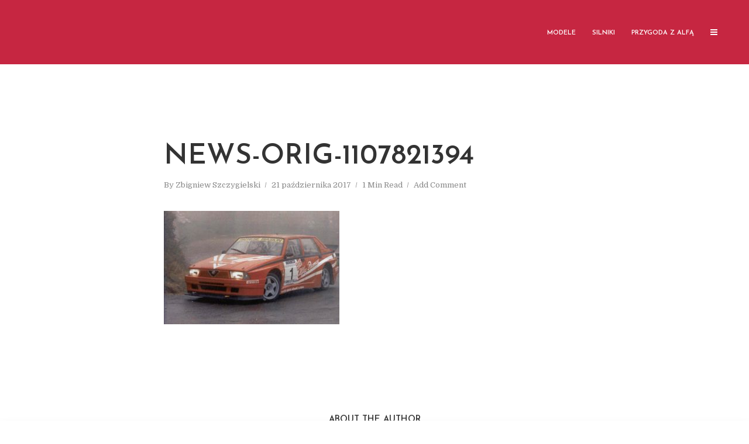

--- FILE ---
content_type: text/html; charset=UTF-8
request_url: http://alfetta.pl/2017/sportowa-historia-alfa-romeo-1954-2000-czesc-5/news-orig-1107821394-2/
body_size: 23204
content:
<!DOCTYPE html>
<html lang="pl-PL" class="no-js no-svg">
	<head>
		<meta charset="UTF-8">
		<meta name="viewport" content="width=device-width, initial-scale=1">
		<link rel="profile" href="http://gmpg.org/xfn/11">
		<style>
#wpadminbar #wp-admin-bar-wccp_free_top_button .ab-icon:before {
	content: "\f160";
	color: #02CA02;
	top: 3px;
}
#wpadminbar #wp-admin-bar-wccp_free_top_button .ab-icon {
	transform: rotate(45deg);
}
</style>
<meta name='robots' content='index, follow, max-image-preview:large, max-snippet:-1, max-video-preview:-1' />

	<!-- This site is optimized with the Yoast SEO plugin v26.8 - https://yoast.com/product/yoast-seo-wordpress/ -->
	<title>news-orig-1107821394 - alfetta.pl - Legenda Alfa Romeo</title>
	<link rel="canonical" href="http://alfetta.pl/2017/sportowa-historia-alfa-romeo-1954-2000-czesc-5/news-orig-1107821394-2/" />
	<meta property="og:locale" content="pl_PL" />
	<meta property="og:type" content="article" />
	<meta property="og:title" content="news-orig-1107821394 - alfetta.pl - Legenda Alfa Romeo" />
	<meta property="og:url" content="http://alfetta.pl/2017/sportowa-historia-alfa-romeo-1954-2000-czesc-5/news-orig-1107821394-2/" />
	<meta property="og:site_name" content="alfetta.pl - Legenda Alfa Romeo" />
	<meta property="og:image" content="http://alfetta.pl/2017/sportowa-historia-alfa-romeo-1954-2000-czesc-5/news-orig-1107821394-2" />
	<meta property="og:image:width" content="1697" />
	<meta property="og:image:height" content="1100" />
	<meta property="og:image:type" content="image/jpeg" />
	<meta name="twitter:card" content="summary_large_image" />
	<script type="application/ld+json" class="yoast-schema-graph">{"@context":"https://schema.org","@graph":[{"@type":"WebPage","@id":"http://alfetta.pl/2017/sportowa-historia-alfa-romeo-1954-2000-czesc-5/news-orig-1107821394-2/","url":"http://alfetta.pl/2017/sportowa-historia-alfa-romeo-1954-2000-czesc-5/news-orig-1107821394-2/","name":"news-orig-1107821394 - alfetta.pl - Legenda Alfa Romeo","isPartOf":{"@id":"http://alfetta.pl/#website"},"primaryImageOfPage":{"@id":"http://alfetta.pl/2017/sportowa-historia-alfa-romeo-1954-2000-czesc-5/news-orig-1107821394-2/#primaryimage"},"image":{"@id":"http://alfetta.pl/2017/sportowa-historia-alfa-romeo-1954-2000-czesc-5/news-orig-1107821394-2/#primaryimage"},"thumbnailUrl":"http://alfetta.pl/wp-content/uploads/2017/09/news-orig-1107821394-1.jpg","datePublished":"2017-10-21T10:27:26+00:00","breadcrumb":{"@id":"http://alfetta.pl/2017/sportowa-historia-alfa-romeo-1954-2000-czesc-5/news-orig-1107821394-2/#breadcrumb"},"inLanguage":"pl-PL","potentialAction":[{"@type":"ReadAction","target":["http://alfetta.pl/2017/sportowa-historia-alfa-romeo-1954-2000-czesc-5/news-orig-1107821394-2/"]}]},{"@type":"ImageObject","inLanguage":"pl-PL","@id":"http://alfetta.pl/2017/sportowa-historia-alfa-romeo-1954-2000-czesc-5/news-orig-1107821394-2/#primaryimage","url":"http://alfetta.pl/wp-content/uploads/2017/09/news-orig-1107821394-1.jpg","contentUrl":"http://alfetta.pl/wp-content/uploads/2017/09/news-orig-1107821394-1.jpg","width":1697,"height":1100},{"@type":"BreadcrumbList","@id":"http://alfetta.pl/2017/sportowa-historia-alfa-romeo-1954-2000-czesc-5/news-orig-1107821394-2/#breadcrumb","itemListElement":[{"@type":"ListItem","position":1,"name":"Strona główna","item":"http://alfetta.pl/"},{"@type":"ListItem","position":2,"name":"Sportowa historia Alfa Romeo (1954-2000) cześć 5","item":"http://alfetta.pl/2017/sportowa-historia-alfa-romeo-1954-2000-czesc-5/"},{"@type":"ListItem","position":3,"name":"news-orig-1107821394"}]},{"@type":"WebSite","@id":"http://alfetta.pl/#website","url":"http://alfetta.pl/","name":"alfetta.pl - Legenda Alfa Romeo","description":"Legenda Alfa Romeo","potentialAction":[{"@type":"SearchAction","target":{"@type":"EntryPoint","urlTemplate":"http://alfetta.pl/?s={search_term_string}"},"query-input":{"@type":"PropertyValueSpecification","valueRequired":true,"valueName":"search_term_string"}}],"inLanguage":"pl-PL"}]}</script>
	<!-- / Yoast SEO plugin. -->


<link rel='dns-prefetch' href='//stats.wp.com' />
<link rel='dns-prefetch' href='//fonts.googleapis.com' />
<link rel='dns-prefetch' href='//v0.wordpress.com' />
<link rel="alternate" type="application/rss+xml" title="alfetta.pl - Legenda Alfa Romeo &raquo; Kanał z wpisami" href="http://alfetta.pl/feed/" />
<link rel="alternate" type="application/rss+xml" title="alfetta.pl - Legenda Alfa Romeo &raquo; Kanał z komentarzami" href="http://alfetta.pl/comments/feed/" />
<link rel="alternate" type="application/rss+xml" title="alfetta.pl - Legenda Alfa Romeo &raquo; news-orig-1107821394 Kanał z komentarzami" href="http://alfetta.pl/2017/sportowa-historia-alfa-romeo-1954-2000-czesc-5/news-orig-1107821394-2/feed/" />
<link rel="alternate" title="oEmbed (JSON)" type="application/json+oembed" href="http://alfetta.pl/wp-json/oembed/1.0/embed?url=http%3A%2F%2Falfetta.pl%2F2017%2Fsportowa-historia-alfa-romeo-1954-2000-czesc-5%2Fnews-orig-1107821394-2%2F" />
<link rel="alternate" title="oEmbed (XML)" type="text/xml+oembed" href="http://alfetta.pl/wp-json/oembed/1.0/embed?url=http%3A%2F%2Falfetta.pl%2F2017%2Fsportowa-historia-alfa-romeo-1954-2000-czesc-5%2Fnews-orig-1107821394-2%2F&#038;format=xml" />
<style id='wp-img-auto-sizes-contain-inline-css' type='text/css'>
img:is([sizes=auto i],[sizes^="auto," i]){contain-intrinsic-size:3000px 1500px}
/*# sourceURL=wp-img-auto-sizes-contain-inline-css */
</style>
<style id='wp-emoji-styles-inline-css' type='text/css'>

	img.wp-smiley, img.emoji {
		display: inline !important;
		border: none !important;
		box-shadow: none !important;
		height: 1em !important;
		width: 1em !important;
		margin: 0 0.07em !important;
		vertical-align: -0.1em !important;
		background: none !important;
		padding: 0 !important;
	}
/*# sourceURL=wp-emoji-styles-inline-css */
</style>
<style id='wp-block-library-inline-css' type='text/css'>
:root{--wp-block-synced-color:#7a00df;--wp-block-synced-color--rgb:122,0,223;--wp-bound-block-color:var(--wp-block-synced-color);--wp-editor-canvas-background:#ddd;--wp-admin-theme-color:#007cba;--wp-admin-theme-color--rgb:0,124,186;--wp-admin-theme-color-darker-10:#006ba1;--wp-admin-theme-color-darker-10--rgb:0,107,160.5;--wp-admin-theme-color-darker-20:#005a87;--wp-admin-theme-color-darker-20--rgb:0,90,135;--wp-admin-border-width-focus:2px}@media (min-resolution:192dpi){:root{--wp-admin-border-width-focus:1.5px}}.wp-element-button{cursor:pointer}:root .has-very-light-gray-background-color{background-color:#eee}:root .has-very-dark-gray-background-color{background-color:#313131}:root .has-very-light-gray-color{color:#eee}:root .has-very-dark-gray-color{color:#313131}:root .has-vivid-green-cyan-to-vivid-cyan-blue-gradient-background{background:linear-gradient(135deg,#00d084,#0693e3)}:root .has-purple-crush-gradient-background{background:linear-gradient(135deg,#34e2e4,#4721fb 50%,#ab1dfe)}:root .has-hazy-dawn-gradient-background{background:linear-gradient(135deg,#faaca8,#dad0ec)}:root .has-subdued-olive-gradient-background{background:linear-gradient(135deg,#fafae1,#67a671)}:root .has-atomic-cream-gradient-background{background:linear-gradient(135deg,#fdd79a,#004a59)}:root .has-nightshade-gradient-background{background:linear-gradient(135deg,#330968,#31cdcf)}:root .has-midnight-gradient-background{background:linear-gradient(135deg,#020381,#2874fc)}:root{--wp--preset--font-size--normal:16px;--wp--preset--font-size--huge:42px}.has-regular-font-size{font-size:1em}.has-larger-font-size{font-size:2.625em}.has-normal-font-size{font-size:var(--wp--preset--font-size--normal)}.has-huge-font-size{font-size:var(--wp--preset--font-size--huge)}.has-text-align-center{text-align:center}.has-text-align-left{text-align:left}.has-text-align-right{text-align:right}.has-fit-text{white-space:nowrap!important}#end-resizable-editor-section{display:none}.aligncenter{clear:both}.items-justified-left{justify-content:flex-start}.items-justified-center{justify-content:center}.items-justified-right{justify-content:flex-end}.items-justified-space-between{justify-content:space-between}.screen-reader-text{border:0;clip-path:inset(50%);height:1px;margin:-1px;overflow:hidden;padding:0;position:absolute;width:1px;word-wrap:normal!important}.screen-reader-text:focus{background-color:#ddd;clip-path:none;color:#444;display:block;font-size:1em;height:auto;left:5px;line-height:normal;padding:15px 23px 14px;text-decoration:none;top:5px;width:auto;z-index:100000}html :where(.has-border-color){border-style:solid}html :where([style*=border-top-color]){border-top-style:solid}html :where([style*=border-right-color]){border-right-style:solid}html :where([style*=border-bottom-color]){border-bottom-style:solid}html :where([style*=border-left-color]){border-left-style:solid}html :where([style*=border-width]){border-style:solid}html :where([style*=border-top-width]){border-top-style:solid}html :where([style*=border-right-width]){border-right-style:solid}html :where([style*=border-bottom-width]){border-bottom-style:solid}html :where([style*=border-left-width]){border-left-style:solid}html :where(img[class*=wp-image-]){height:auto;max-width:100%}:where(figure){margin:0 0 1em}html :where(.is-position-sticky){--wp-admin--admin-bar--position-offset:var(--wp-admin--admin-bar--height,0px)}@media screen and (max-width:600px){html :where(.is-position-sticky){--wp-admin--admin-bar--position-offset:0px}}

/*# sourceURL=wp-block-library-inline-css */
</style><style id='global-styles-inline-css' type='text/css'>
:root{--wp--preset--aspect-ratio--square: 1;--wp--preset--aspect-ratio--4-3: 4/3;--wp--preset--aspect-ratio--3-4: 3/4;--wp--preset--aspect-ratio--3-2: 3/2;--wp--preset--aspect-ratio--2-3: 2/3;--wp--preset--aspect-ratio--16-9: 16/9;--wp--preset--aspect-ratio--9-16: 9/16;--wp--preset--color--black: #000000;--wp--preset--color--cyan-bluish-gray: #abb8c3;--wp--preset--color--white: #ffffff;--wp--preset--color--pale-pink: #f78da7;--wp--preset--color--vivid-red: #cf2e2e;--wp--preset--color--luminous-vivid-orange: #ff6900;--wp--preset--color--luminous-vivid-amber: #fcb900;--wp--preset--color--light-green-cyan: #7bdcb5;--wp--preset--color--vivid-green-cyan: #00d084;--wp--preset--color--pale-cyan-blue: #8ed1fc;--wp--preset--color--vivid-cyan-blue: #0693e3;--wp--preset--color--vivid-purple: #9b51e0;--wp--preset--color--typology-acc: #c62641;--wp--preset--color--typology-txt: #444444;--wp--preset--color--typology-meta: #888888;--wp--preset--color--typology-bg: #ffffff;--wp--preset--gradient--vivid-cyan-blue-to-vivid-purple: linear-gradient(135deg,rgb(6,147,227) 0%,rgb(155,81,224) 100%);--wp--preset--gradient--light-green-cyan-to-vivid-green-cyan: linear-gradient(135deg,rgb(122,220,180) 0%,rgb(0,208,130) 100%);--wp--preset--gradient--luminous-vivid-amber-to-luminous-vivid-orange: linear-gradient(135deg,rgb(252,185,0) 0%,rgb(255,105,0) 100%);--wp--preset--gradient--luminous-vivid-orange-to-vivid-red: linear-gradient(135deg,rgb(255,105,0) 0%,rgb(207,46,46) 100%);--wp--preset--gradient--very-light-gray-to-cyan-bluish-gray: linear-gradient(135deg,rgb(238,238,238) 0%,rgb(169,184,195) 100%);--wp--preset--gradient--cool-to-warm-spectrum: linear-gradient(135deg,rgb(74,234,220) 0%,rgb(151,120,209) 20%,rgb(207,42,186) 40%,rgb(238,44,130) 60%,rgb(251,105,98) 80%,rgb(254,248,76) 100%);--wp--preset--gradient--blush-light-purple: linear-gradient(135deg,rgb(255,206,236) 0%,rgb(152,150,240) 100%);--wp--preset--gradient--blush-bordeaux: linear-gradient(135deg,rgb(254,205,165) 0%,rgb(254,45,45) 50%,rgb(107,0,62) 100%);--wp--preset--gradient--luminous-dusk: linear-gradient(135deg,rgb(255,203,112) 0%,rgb(199,81,192) 50%,rgb(65,88,208) 100%);--wp--preset--gradient--pale-ocean: linear-gradient(135deg,rgb(255,245,203) 0%,rgb(182,227,212) 50%,rgb(51,167,181) 100%);--wp--preset--gradient--electric-grass: linear-gradient(135deg,rgb(202,248,128) 0%,rgb(113,206,126) 100%);--wp--preset--gradient--midnight: linear-gradient(135deg,rgb(2,3,129) 0%,rgb(40,116,252) 100%);--wp--preset--font-size--small: 12.8px;--wp--preset--font-size--medium: 20px;--wp--preset--font-size--large: 22.4px;--wp--preset--font-size--x-large: 42px;--wp--preset--font-size--normal: 16px;--wp--preset--font-size--huge: 28.8px;--wp--preset--spacing--20: 0.44rem;--wp--preset--spacing--30: 0.67rem;--wp--preset--spacing--40: 1rem;--wp--preset--spacing--50: 1.5rem;--wp--preset--spacing--60: 2.25rem;--wp--preset--spacing--70: 3.38rem;--wp--preset--spacing--80: 5.06rem;--wp--preset--shadow--natural: 6px 6px 9px rgba(0, 0, 0, 0.2);--wp--preset--shadow--deep: 12px 12px 50px rgba(0, 0, 0, 0.4);--wp--preset--shadow--sharp: 6px 6px 0px rgba(0, 0, 0, 0.2);--wp--preset--shadow--outlined: 6px 6px 0px -3px rgb(255, 255, 255), 6px 6px rgb(0, 0, 0);--wp--preset--shadow--crisp: 6px 6px 0px rgb(0, 0, 0);}:where(.is-layout-flex){gap: 0.5em;}:where(.is-layout-grid){gap: 0.5em;}body .is-layout-flex{display: flex;}.is-layout-flex{flex-wrap: wrap;align-items: center;}.is-layout-flex > :is(*, div){margin: 0;}body .is-layout-grid{display: grid;}.is-layout-grid > :is(*, div){margin: 0;}:where(.wp-block-columns.is-layout-flex){gap: 2em;}:where(.wp-block-columns.is-layout-grid){gap: 2em;}:where(.wp-block-post-template.is-layout-flex){gap: 1.25em;}:where(.wp-block-post-template.is-layout-grid){gap: 1.25em;}.has-black-color{color: var(--wp--preset--color--black) !important;}.has-cyan-bluish-gray-color{color: var(--wp--preset--color--cyan-bluish-gray) !important;}.has-white-color{color: var(--wp--preset--color--white) !important;}.has-pale-pink-color{color: var(--wp--preset--color--pale-pink) !important;}.has-vivid-red-color{color: var(--wp--preset--color--vivid-red) !important;}.has-luminous-vivid-orange-color{color: var(--wp--preset--color--luminous-vivid-orange) !important;}.has-luminous-vivid-amber-color{color: var(--wp--preset--color--luminous-vivid-amber) !important;}.has-light-green-cyan-color{color: var(--wp--preset--color--light-green-cyan) !important;}.has-vivid-green-cyan-color{color: var(--wp--preset--color--vivid-green-cyan) !important;}.has-pale-cyan-blue-color{color: var(--wp--preset--color--pale-cyan-blue) !important;}.has-vivid-cyan-blue-color{color: var(--wp--preset--color--vivid-cyan-blue) !important;}.has-vivid-purple-color{color: var(--wp--preset--color--vivid-purple) !important;}.has-black-background-color{background-color: var(--wp--preset--color--black) !important;}.has-cyan-bluish-gray-background-color{background-color: var(--wp--preset--color--cyan-bluish-gray) !important;}.has-white-background-color{background-color: var(--wp--preset--color--white) !important;}.has-pale-pink-background-color{background-color: var(--wp--preset--color--pale-pink) !important;}.has-vivid-red-background-color{background-color: var(--wp--preset--color--vivid-red) !important;}.has-luminous-vivid-orange-background-color{background-color: var(--wp--preset--color--luminous-vivid-orange) !important;}.has-luminous-vivid-amber-background-color{background-color: var(--wp--preset--color--luminous-vivid-amber) !important;}.has-light-green-cyan-background-color{background-color: var(--wp--preset--color--light-green-cyan) !important;}.has-vivid-green-cyan-background-color{background-color: var(--wp--preset--color--vivid-green-cyan) !important;}.has-pale-cyan-blue-background-color{background-color: var(--wp--preset--color--pale-cyan-blue) !important;}.has-vivid-cyan-blue-background-color{background-color: var(--wp--preset--color--vivid-cyan-blue) !important;}.has-vivid-purple-background-color{background-color: var(--wp--preset--color--vivid-purple) !important;}.has-black-border-color{border-color: var(--wp--preset--color--black) !important;}.has-cyan-bluish-gray-border-color{border-color: var(--wp--preset--color--cyan-bluish-gray) !important;}.has-white-border-color{border-color: var(--wp--preset--color--white) !important;}.has-pale-pink-border-color{border-color: var(--wp--preset--color--pale-pink) !important;}.has-vivid-red-border-color{border-color: var(--wp--preset--color--vivid-red) !important;}.has-luminous-vivid-orange-border-color{border-color: var(--wp--preset--color--luminous-vivid-orange) !important;}.has-luminous-vivid-amber-border-color{border-color: var(--wp--preset--color--luminous-vivid-amber) !important;}.has-light-green-cyan-border-color{border-color: var(--wp--preset--color--light-green-cyan) !important;}.has-vivid-green-cyan-border-color{border-color: var(--wp--preset--color--vivid-green-cyan) !important;}.has-pale-cyan-blue-border-color{border-color: var(--wp--preset--color--pale-cyan-blue) !important;}.has-vivid-cyan-blue-border-color{border-color: var(--wp--preset--color--vivid-cyan-blue) !important;}.has-vivid-purple-border-color{border-color: var(--wp--preset--color--vivid-purple) !important;}.has-vivid-cyan-blue-to-vivid-purple-gradient-background{background: var(--wp--preset--gradient--vivid-cyan-blue-to-vivid-purple) !important;}.has-light-green-cyan-to-vivid-green-cyan-gradient-background{background: var(--wp--preset--gradient--light-green-cyan-to-vivid-green-cyan) !important;}.has-luminous-vivid-amber-to-luminous-vivid-orange-gradient-background{background: var(--wp--preset--gradient--luminous-vivid-amber-to-luminous-vivid-orange) !important;}.has-luminous-vivid-orange-to-vivid-red-gradient-background{background: var(--wp--preset--gradient--luminous-vivid-orange-to-vivid-red) !important;}.has-very-light-gray-to-cyan-bluish-gray-gradient-background{background: var(--wp--preset--gradient--very-light-gray-to-cyan-bluish-gray) !important;}.has-cool-to-warm-spectrum-gradient-background{background: var(--wp--preset--gradient--cool-to-warm-spectrum) !important;}.has-blush-light-purple-gradient-background{background: var(--wp--preset--gradient--blush-light-purple) !important;}.has-blush-bordeaux-gradient-background{background: var(--wp--preset--gradient--blush-bordeaux) !important;}.has-luminous-dusk-gradient-background{background: var(--wp--preset--gradient--luminous-dusk) !important;}.has-pale-ocean-gradient-background{background: var(--wp--preset--gradient--pale-ocean) !important;}.has-electric-grass-gradient-background{background: var(--wp--preset--gradient--electric-grass) !important;}.has-midnight-gradient-background{background: var(--wp--preset--gradient--midnight) !important;}.has-small-font-size{font-size: var(--wp--preset--font-size--small) !important;}.has-medium-font-size{font-size: var(--wp--preset--font-size--medium) !important;}.has-large-font-size{font-size: var(--wp--preset--font-size--large) !important;}.has-x-large-font-size{font-size: var(--wp--preset--font-size--x-large) !important;}
/*# sourceURL=global-styles-inline-css */
</style>

<style id='classic-theme-styles-inline-css' type='text/css'>
/*! This file is auto-generated */
.wp-block-button__link{color:#fff;background-color:#32373c;border-radius:9999px;box-shadow:none;text-decoration:none;padding:calc(.667em + 2px) calc(1.333em + 2px);font-size:1.125em}.wp-block-file__button{background:#32373c;color:#fff;text-decoration:none}
/*# sourceURL=/wp-includes/css/classic-themes.min.css */
</style>
<link rel='stylesheet' id='typology-fonts-css' href='http://fonts.googleapis.com/css?family=Domine%3A400%7CJosefin+Sans%3A400%2C600&#038;subset=latin%2Clatin-ext&#038;ver=1.7.2' type='text/css' media='all' />
<link rel='stylesheet' id='typology-main-css' href='http://alfetta.pl/wp-content/themes/typologyfalse/assets/css/min.css?ver=1.7.2' type='text/css' media='all' />
<style id='typology-main-inline-css' type='text/css'>
body,blockquote:before, q:before{font-family: 'Domine';font-weight: 400;}body,.typology-action-button .sub-menu{color:#444444;}body{background:#ffffff;font-size: 1.6rem;}.typology-fake-bg{background:#ffffff;}.typology-sidebar,.typology-section{background:#ffffff;}h1, h2, h3, h4, h5, h6,.h1, .h2, .h3, .h4, .h5, .h6,.submit,.mks_read_more a,input[type="submit"],input[type="button"],a.mks_button,.cover-letter,.post-letter,.woocommerce nav.woocommerce-pagination ul li span,.woocommerce nav.woocommerce-pagination ul li a,.woocommerce div.product .woocommerce-tabs ul.tabs li,.typology-pagination a,.typology-pagination span,.comment-author .fn,.post-date-month,.typology-button-social,.meks-instagram-follow-link a,.mks_autor_link_wrap a,.entry-pre-title,.typology-button,button,.wp-block-cover .wp-block-cover-image-text, .wp-block-cover .wp-block-cover-text, .wp-block-cover h2, .wp-block-cover-image .wp-block-cover-image-text, .wp-block-cover-image .wp-block-cover-text, .wp-block-cover-image h2,.wp-block-button__link,body div.wpforms-container-full .wpforms-form input[type=submit], body div.wpforms-container-full .wpforms-form button[type=submit], body div.wpforms-container-full .wpforms-form .wpforms-page-button {font-family: 'Josefin Sans';font-weight: 600;}.typology-header .typology-nav{font-family: 'Josefin Sans';font-weight: 600;}.typology-cover .entry-title,.typology-cover h1 { font-size: 6.4rem;}h1, .h1 {font-size: 4.8rem;}h2, .h2 {font-size: 3.5rem;}h3, .h3 {font-size: 2.8rem;}h4, .h4 {font-size: 2.3rem;}h5, .h5,.typology-layout-c.post-image-on .entry-title,blockquote, q {font-size: 1.8rem;}h6, .h6 {font-size: 1.5rem;}.widget{font-size: 1.4rem;}.typology-header .typology-nav a{font-size: 1.1rem;}.typology-layout-b .post-date-hidden,.meta-item{font-size: 1.3rem;}.post-letter {font-size: 26.0rem;}.typology-layout-c .post-letter{height: 26.0rem;}.cover-letter {font-size: 60.0rem;}h1, h2, h3, h4, h5, h6,.h1, .h2, .h3, .h4, .h5, .h6,h1 a,h2 a,h3 a,h4 a,h5 a,h6 a,.post-date-month{color:#333333;}.typology-single-sticky a{color:#444444;}.entry-title a:hover,.typology-single-sticky a:hover{color:#c62641;}.bypostauthor .comment-author:before,#cancel-comment-reply-link:after{background:#c62641;}a,.widget .textwidget a,.typology-layout-b .post-date-hidden{color: #c62641;}.single .typology-section:first-child .section-content, .section-content-page, .section-content.section-content-a{max-width: 720px;}.typology-header{height:110px;}.typology-header-sticky-on .typology-header{background:#c62641;}.cover-letter{padding-top: 110px;}.site-title a,.typology-site-description{color: #ffffff;}.typology-header .typology-nav,.typology-header .typology-nav > li > a{color: #ffffff;}.typology-header .typology-nav .sub-menu a{ color:#444444;}.typology-header .typology-nav .sub-menu a:hover{color: #c62641;}.typology-action-button .sub-menu ul a:before{background: #c62641;}.sub-menu .current-menu-item a{color:#c62641;}.dot,.typology-header .typology-nav .sub-menu{background:#ffffff;}.typology-header .typology-main-navigation .sub-menu .current-menu-ancestor > a,.typology-header .typology-main-navigation .sub-menu .current-menu-item > a{color: #c62641;}.typology-header-wide .slot-l{left: 35px;}.typology-header-wide .slot-r{right: 20px;}.meta-item,.meta-item span,.meta-item a,.comment-metadata a{color: #888888;}.comment-meta .url,.meta-item a:hover{color:#333333;}.typology-post:after,.section-title:after,.typology-pagination:before{background:rgba(51,51,51,0.2);}.typology-layout-b .post-date-day,.typology-outline-nav li a:hover,.style-timeline .post-date-day{color:#c62641;}.typology-layout-b .post-date:after,blockquote:before,q:before{background:#c62641;}.typology-sticky-c,.typology-sticky-to-top span,.sticky-author-date{color: #888888;}.typology-outline-nav li a{color: #444444;}.typology-post.typology-layout-b:before, .section-content-b .typology-ad-between-posts:before{background:rgba(68,68,68,0.1);}.submit,.mks_read_more a,input[type="submit"],input[type="button"],a.mks_button,.typology-button,.submit,.typology-button-social,.page-template-template-authors .typology-author .typology-button-social,.widget .mks_autor_link_wrap a,.widget .meks-instagram-follow-link a,.widget .mks_read_more a,button,body div.wpforms-container-full .wpforms-form input[type=submit], body div.wpforms-container-full .wpforms-form button[type=submit], body div.wpforms-container-full .wpforms-form .wpforms-page-button {color:#ffffff;background: #c62641;border:1px solid #c62641;}body div.wpforms-container-full .wpforms-form input[type=submit]:hover, body div.wpforms-container-full .wpforms-form input[type=submit]:focus, body div.wpforms-container-full .wpforms-form input[type=submit]:active, body div.wpforms-container-full .wpforms-form button[type=submit]:hover, body div.wpforms-container-full .wpforms-form button[type=submit]:focus, body div.wpforms-container-full .wpforms-form button[type=submit]:active, body div.wpforms-container-full .wpforms-form .wpforms-page-button:hover, body div.wpforms-container-full .wpforms-form .wpforms-page-button:active, body div.wpforms-container-full .wpforms-form .wpforms-page-button:focus {color:#ffffff;background: #c62641;border:1px solid #c62641;}.page-template-template-authors .typology-author .typology-icon-social:hover {border:1px solid #c62641;}.button-invert{color:#c62641;background:transparent;}.widget .mks_autor_link_wrap a:hover,.widget .meks-instagram-follow-link a:hover,.widget .mks_read_more a:hover{color:#ffffff;}.typology-cover{min-height: 240px;}.typology-cover-empty{height:209px;min-height:209px;}.typology-fake-bg .typology-section:first-child {top: -99px;}.typology-flat .typology-cover-empty{height:110px;}.typology-flat .typology-cover{min-height:110px;}.typology-cover-empty,.typology-cover,.typology-header-sticky{background: #c62641;;}.typology-cover-overlay:after{background: rgba(198,38,65,0.6);}.typology-sidebar-header{background:#c62641;}.typology-cover,.typology-cover .entry-title,.typology-cover .entry-title a,.typology-cover .meta-item,.typology-cover .meta-item span,.typology-cover .meta-item a,.typology-cover h1,.typology-cover h2,.typology-cover h3{color: #ffffff;}.typology-cover .typology-button{color: #c62641;background:#ffffff;border:1px solid #ffffff;}.typology-cover .button-invert{color: #ffffff;background: transparent;}.typology-cover-slider .owl-dots .owl-dot span{background:#ffffff;}.typology-outline-nav li:before,.widget ul li:before{background:#c62641;}.widget a{color:#444444;}.widget a:hover,.widget_calendar table tbody td a,.entry-tags a:hover,.wp-block-tag-cloud a:hover{color:#c62641;}.widget_calendar table tbody td a:hover,.widget table td,.entry-tags a,.wp-block-tag-cloud a{color:#444444;}.widget table,.widget table td,.widget_calendar table thead th,table,td, th{border-color: rgba(68,68,68,0.3);}.widget ul li,.widget .recentcomments{color:#444444;}.widget .post-date{color:#888888;}#today{background:rgba(68,68,68,0.1);}.typology-pagination .current, .typology-pagination .infinite-scroll a, .typology-pagination .load-more a, .typology-pagination .nav-links .next, .typology-pagination .nav-links .prev, .typology-pagination .next a, .typology-pagination .prev a{color: #ffffff;background:#333333;}.typology-pagination a, .typology-pagination span{color: #333333;border:1px solid #333333;}.typology-footer{background:#f8f8f8;color:#aaaaaa;}.typology-footer h1,.typology-footer h2,.typology-footer h3,.typology-footer h4,.typology-footer h5,.typology-footer h6,.typology-footer .post-date-month{color:#aaaaaa;}.typology-count{background: #c62641;}.typology-footer a, .typology-footer .widget .textwidget a{color: #888888;}input[type="text"], input[type="email"],input[type=search], input[type="url"], input[type="tel"], input[type="number"], input[type="date"], input[type="password"], textarea, select{border-color:rgba(68,68,68,0.2);}blockquote:after, blockquote:before, q:after, q:before{-webkit-box-shadow: 0 0 0 10px #ffffff;box-shadow: 0 0 0 10px #ffffff;}pre,.entry-content #mc_embed_signup{background: rgba(68,68,68,0.1);}.wp-block-button__link{background: #c62641;color: #ffffff; }.wp-block-image figcaption,.wp-block-audio figcaption{color: #444444;}.wp-block-pullquote:not(.is-style-solid-color) blockquote{border-top:2px solid #444444;border-bottom:2px solid #444444;}.wp-block-pullquote.is-style-solid-color{background: #c62641;color: #ffffff; }.wp-block-separator{border-color: rgba(68,68,68,0.3);}.typology-footer .container > .col-lg-4{margin-top:8rem;}body.wp-editor{background:#ffffff;}.has-small-font-size{ font-size: 1.3rem;}.has-large-font-size{ font-size: 1.9rem;}.has-huge-font-size{ font-size: 2.2rem;}@media(min-width: 801px){.has-small-font-size{ font-size: 1.3rem;}.has-normal-font-size{ font-size: 1.6rem;}.has-large-font-size{ font-size: 2.2rem;}.has-huge-font-size{ font-size: 2.9rem;}}.has-typology-acc-background-color{ background-color: #c62641;}.has-typology-acc-color{ color: #c62641;}.has-typology-txt-background-color{ background-color: #444444;}.has-typology-txt-color{ color: #444444;}.has-typology-meta-background-color{ background-color: #888888;}.has-typology-meta-color{ color: #888888;}.has-typology-bg-background-color{ background-color: #ffffff;}.has-typology-bg-color{ color: #ffffff;}.site-title{text-transform: uppercase;}.typology-site-description{text-transform: none;}.typology-nav{text-transform: uppercase;}h1, h2, h3, h4, h5, h6, .wp-block-cover-text, .wp-block-cover-image-text{text-transform: uppercase;}.section-title{text-transform: uppercase;}.widget-title{text-transform: uppercase;}.meta-item{text-transform: none;}.typology-button{text-transform: uppercase;}.submit,.mks_read_more a,input[type="submit"],input[type="button"],a.mks_button,.typology-button,.widget .mks_autor_link_wrap a,.widget .meks-instagram-follow-link a,.widget .mks_read_more a,button,.typology-button-social,.wp-block-button__link,body div.wpforms-container-full .wpforms-form input[type=submit], body div.wpforms-container-full .wpforms-form button[type=submit], body div.wpforms-container-full .wpforms-form .wpforms-page-button {text-transform: uppercase;}
/*# sourceURL=typology-main-inline-css */
</style>
<style id='jetpack_facebook_likebox-inline-css' type='text/css'>
.widget_facebook_likebox {
	overflow: hidden;
}

/*# sourceURL=http://alfetta.pl/wp-content/plugins/jetpack/modules/widgets/facebook-likebox/style.css */
</style>
<script type="text/javascript" src="http://alfetta.pl/wp-includes/js/jquery/jquery.min.js?ver=3.7.1" id="jquery-core-js"></script>
<script type="text/javascript" src="http://alfetta.pl/wp-includes/js/jquery/jquery-migrate.min.js?ver=3.4.1" id="jquery-migrate-js"></script>
<link rel="https://api.w.org/" href="http://alfetta.pl/wp-json/" /><link rel="alternate" title="JSON" type="application/json" href="http://alfetta.pl/wp-json/wp/v2/media/6821" /><link rel="EditURI" type="application/rsd+xml" title="RSD" href="http://alfetta.pl/xmlrpc.php?rsd" />
<meta name="generator" content="WordPress 6.9" />
<link rel='shortlink' href='https://wp.me/a9ak4g-1M1' />
<script type="text/javascript">
(function(url){
	if(/(?:Chrome\/26\.0\.1410\.63 Safari\/537\.31|WordfenceTestMonBot)/.test(navigator.userAgent)){ return; }
	var addEvent = function(evt, handler) {
		if (window.addEventListener) {
			document.addEventListener(evt, handler, false);
		} else if (window.attachEvent) {
			document.attachEvent('on' + evt, handler);
		}
	};
	var removeEvent = function(evt, handler) {
		if (window.removeEventListener) {
			document.removeEventListener(evt, handler, false);
		} else if (window.detachEvent) {
			document.detachEvent('on' + evt, handler);
		}
	};
	var evts = 'contextmenu dblclick drag dragend dragenter dragleave dragover dragstart drop keydown keypress keyup mousedown mousemove mouseout mouseover mouseup mousewheel scroll'.split(' ');
	var logHuman = function() {
		if (window.wfLogHumanRan) { return; }
		window.wfLogHumanRan = true;
		var wfscr = document.createElement('script');
		wfscr.type = 'text/javascript';
		wfscr.async = true;
		wfscr.src = url + '&r=' + Math.random();
		(document.getElementsByTagName('head')[0]||document.getElementsByTagName('body')[0]).appendChild(wfscr);
		for (var i = 0; i < evts.length; i++) {
			removeEvent(evts[i], logHuman);
		}
	};
	for (var i = 0; i < evts.length; i++) {
		addEvent(evts[i], logHuman);
	}
})('//alfetta.pl/?wordfence_lh=1&hid=5FE297F96A81591E659FCCD50FC927F2');
</script><script id="wpcp_disable_selection" type="text/javascript">
var image_save_msg='You are not allowed to save images!';
	var no_menu_msg='Context Menu disabled!';
	var smessage = "Content is protected !!";

function disableEnterKey(e)
{
	var elemtype = e.target.tagName;
	
	elemtype = elemtype.toUpperCase();
	
	if (elemtype == "TEXT" || elemtype == "TEXTAREA" || elemtype == "INPUT" || elemtype == "PASSWORD" || elemtype == "SELECT" || elemtype == "OPTION" || elemtype == "EMBED")
	{
		elemtype = 'TEXT';
	}
	
	if (e.ctrlKey){
     var key;
     if(window.event)
          key = window.event.keyCode;     //IE
     else
          key = e.which;     //firefox (97)
    //if (key != 17) alert(key);
     if (elemtype!= 'TEXT' && (key == 97 || key == 65 || key == 67 || key == 99 || key == 88 || key == 120 || key == 26 || key == 85  || key == 86 || key == 83 || key == 43 || key == 73))
     {
		if(wccp_free_iscontenteditable(e)) return true;
		show_wpcp_message('You are not allowed to copy content or view source');
		return false;
     }else
     	return true;
     }
}


/*For contenteditable tags*/
function wccp_free_iscontenteditable(e)
{
	var e = e || window.event; // also there is no e.target property in IE. instead IE uses window.event.srcElement
  	
	var target = e.target || e.srcElement;

	var elemtype = e.target.nodeName;
	
	elemtype = elemtype.toUpperCase();
	
	var iscontenteditable = "false";
		
	if(typeof target.getAttribute!="undefined" ) iscontenteditable = target.getAttribute("contenteditable"); // Return true or false as string
	
	var iscontenteditable2 = false;
	
	if(typeof target.isContentEditable!="undefined" ) iscontenteditable2 = target.isContentEditable; // Return true or false as boolean

	if(target.parentElement.isContentEditable) iscontenteditable2 = true;
	
	if (iscontenteditable == "true" || iscontenteditable2 == true)
	{
		if(typeof target.style!="undefined" ) target.style.cursor = "text";
		
		return true;
	}
}

////////////////////////////////////
function disable_copy(e)
{	
	var e = e || window.event; // also there is no e.target property in IE. instead IE uses window.event.srcElement
	
	var elemtype = e.target.tagName;
	
	elemtype = elemtype.toUpperCase();
	
	if (elemtype == "TEXT" || elemtype == "TEXTAREA" || elemtype == "INPUT" || elemtype == "PASSWORD" || elemtype == "SELECT" || elemtype == "OPTION" || elemtype == "EMBED")
	{
		elemtype = 'TEXT';
	}
	
	if(wccp_free_iscontenteditable(e)) return true;
	
	var isSafari = /Safari/.test(navigator.userAgent) && /Apple Computer/.test(navigator.vendor);
	
	var checker_IMG = '';
	if (elemtype == "IMG" && checker_IMG == 'checked' && e.detail >= 2) {show_wpcp_message(alertMsg_IMG);return false;}
	if (elemtype != "TEXT")
	{
		if (smessage !== "" && e.detail == 2)
			show_wpcp_message(smessage);
		
		if (isSafari)
			return true;
		else
			return false;
	}	
}

//////////////////////////////////////////
function disable_copy_ie()
{
	var e = e || window.event;
	var elemtype = window.event.srcElement.nodeName;
	elemtype = elemtype.toUpperCase();
	if(wccp_free_iscontenteditable(e)) return true;
	if (elemtype == "IMG") {show_wpcp_message(alertMsg_IMG);return false;}
	if (elemtype != "TEXT" && elemtype != "TEXTAREA" && elemtype != "INPUT" && elemtype != "PASSWORD" && elemtype != "SELECT" && elemtype != "OPTION" && elemtype != "EMBED")
	{
		return false;
	}
}	
function reEnable()
{
	return true;
}
document.onkeydown = disableEnterKey;
document.onselectstart = disable_copy_ie;
if(navigator.userAgent.indexOf('MSIE')==-1)
{
	document.onmousedown = disable_copy;
	document.onclick = reEnable;
}
function disableSelection(target)
{
    //For IE This code will work
    if (typeof target.onselectstart!="undefined")
    target.onselectstart = disable_copy_ie;
    
    //For Firefox This code will work
    else if (typeof target.style.MozUserSelect!="undefined")
    {target.style.MozUserSelect="none";}
    
    //All other  (ie: Opera) This code will work
    else
    target.onmousedown=function(){return false}
    target.style.cursor = "default";
}
//Calling the JS function directly just after body load
window.onload = function(){disableSelection(document.body);};

//////////////////special for safari Start////////////////
var onlongtouch;
var timer;
var touchduration = 1000; //length of time we want the user to touch before we do something

var elemtype = "";
function touchstart(e) {
	var e = e || window.event;
  // also there is no e.target property in IE.
  // instead IE uses window.event.srcElement
  	var target = e.target || e.srcElement;
	
	elemtype = window.event.srcElement.nodeName;
	
	elemtype = elemtype.toUpperCase();
	
	if(!wccp_pro_is_passive()) e.preventDefault();
	if (!timer) {
		timer = setTimeout(onlongtouch, touchduration);
	}
}

function touchend() {
    //stops short touches from firing the event
    if (timer) {
        clearTimeout(timer);
        timer = null;
    }
	onlongtouch();
}

onlongtouch = function(e) { //this will clear the current selection if anything selected
	
	if (elemtype != "TEXT" && elemtype != "TEXTAREA" && elemtype != "INPUT" && elemtype != "PASSWORD" && elemtype != "SELECT" && elemtype != "EMBED" && elemtype != "OPTION")	
	{
		if (window.getSelection) {
			if (window.getSelection().empty) {  // Chrome
			window.getSelection().empty();
			} else if (window.getSelection().removeAllRanges) {  // Firefox
			window.getSelection().removeAllRanges();
			}
		} else if (document.selection) {  // IE?
			document.selection.empty();
		}
		return false;
	}
};

document.addEventListener("DOMContentLoaded", function(event) { 
    window.addEventListener("touchstart", touchstart, false);
    window.addEventListener("touchend", touchend, false);
});

function wccp_pro_is_passive() {

  var cold = false,
  hike = function() {};

  try {
	  const object1 = {};
  var aid = Object.defineProperty(object1, 'passive', {
  get() {cold = true}
  });
  window.addEventListener('test', hike, aid);
  window.removeEventListener('test', hike, aid);
  } catch (e) {}

  return cold;
}
/*special for safari End*/
</script>
<script id="wpcp_disable_Right_Click" type="text/javascript">
document.ondragstart = function() { return false;}
	function nocontext(e) {
	   return false;
	}
	document.oncontextmenu = nocontext;
</script>
<style>
.unselectable
{
-moz-user-select:none;
-webkit-user-select:none;
cursor: default;
}
html
{
-webkit-touch-callout: none;
-webkit-user-select: none;
-khtml-user-select: none;
-moz-user-select: none;
-ms-user-select: none;
user-select: none;
-webkit-tap-highlight-color: rgba(0,0,0,0);
}
</style>
<script id="wpcp_css_disable_selection" type="text/javascript">
var e = document.getElementsByTagName('body')[0];
if(e)
{
	e.setAttribute('unselectable',"on");
}
</script>
	<style>img#wpstats{display:none}</style>
				<style type="text/css" id="wp-custom-css">
			#typology-header img {
    display: none !important;
}
		</style>
			<link rel='stylesheet' id='jetpack-top-posts-widget-css' href='http://alfetta.pl/wp-content/plugins/jetpack/modules/widgets/top-posts/style.css?ver=20141013' type='text/css' media='all' />
<link rel='stylesheet' id='jetpack-authors-widget-css' href='http://alfetta.pl/wp-content/plugins/jetpack/modules/widgets/authors/style.css?ver=20161228' type='text/css' media='all' />
</head>

	<body class="attachment wp-singular attachment-template-default single single-attachment postid-6821 attachmentid-6821 attachment-jpeg wp-embed-responsive wp-theme-typologyfalse unselectable typology-flat typology-v_1_7_2">

		
			<header id="typology-header" class="typology-header">
				<div class="container">
					<div class="slot-l">
	<div class="typology-site-branding">
	
	<span class="site-title h4"><a href="http://alfetta.pl/" rel="home"><img class="typology-logo" src="http://alfetta.pl/wp-content/uploads/2017/10/alfettalogo-small2.jpg" alt="alfetta.pl - Legenda Alfa Romeo"></a></span>	
</div>
	
</div>

<div class="slot-r">
				<ul id="menu-main-menu" class="typology-nav typology-main-navigation"><li id="menu-item-8653" class="menu-item menu-item-type-post_type menu-item-object-page menu-item-8653"><a href="http://alfetta.pl/modelli/">Modele</a></li>
<li id="menu-item-8654" class="menu-item menu-item-type-post_type menu-item-object-page menu-item-8654"><a href="http://alfetta.pl/silniki/">Silniki</a></li>
<li id="menu-item-8656" class="menu-item menu-item-type-post_type menu-item-object-page menu-item-8656"><a href="http://alfetta.pl/o-mnie/">Przygoda z Alfą</a></li>
</ul>			
	<ul class="typology-nav typology-actions-list">
    <li class="typology-action-button typology-action-sidebar ">
		<span>
			<i class="fa fa-bars"></i>
		</span>
</li>
</ul></div>				</div>
			</header>

		
	
			
        				<div id="typology-cover" class="typology-cover typology-cover-empty">
            		</div>
		<div class="typology-fake-bg">
			<div class="typology-section">
				    
				<div class="section-content">
    <article id="post-6821" class="typology-post typology-single-post post-6821 attachment type-attachment status-inherit hentry">
	
	            
            <header class="entry-header">

                <h1 class="entry-title entry-title-cover-empty">news-orig-1107821394</h1>
                                    <div class="entry-meta"><div class="meta-item meta-author">By <span class="vcard author"><span class="fn"><a href="http://alfetta.pl/author/5dxt1quadrifoglio15673/">Zbigniew Szczygielski</a></span></span></div><div class="meta-item meta-date"><span class="updated">21 października 2017</span></div><div class="meta-item meta-rtime">1 Min Read</div><div class="meta-item meta-comments"><a href="http://alfetta.pl/2017/sportowa-historia-alfa-romeo-1954-2000-czesc-5/news-orig-1107821394-2/#respond">Add Comment</a></div></div>
                
                
            </header>

                
        <div class="entry-content clearfix">
                        
            
            <p class="attachment"><a href='http://alfetta.pl/wp-content/uploads/2017/09/news-orig-1107821394-1.jpg'><img fetchpriority="high" decoding="async" width="300" height="194" src="http://alfetta.pl/wp-content/uploads/2017/09/news-orig-1107821394-1-300x194.jpg" class="attachment-medium size-medium" alt="" srcset="http://alfetta.pl/wp-content/uploads/2017/09/news-orig-1107821394-1-300x194.jpg 300w, http://alfetta.pl/wp-content/uploads/2017/09/news-orig-1107821394-1-768x498.jpg 768w, http://alfetta.pl/wp-content/uploads/2017/09/news-orig-1107821394-1-1024x664.jpg 1024w, http://alfetta.pl/wp-content/uploads/2017/09/news-orig-1107821394-1-720x467.jpg 720w, http://alfetta.pl/wp-content/uploads/2017/09/news-orig-1107821394-1-580x376.jpg 580w, http://alfetta.pl/wp-content/uploads/2017/09/news-orig-1107821394-1-320x207.jpg 320w, http://alfetta.pl/wp-content/uploads/2017/09/news-orig-1107821394-1.jpg 1697w" sizes="(max-width: 300px) 100vw, 300px" data-attachment-id="6821" data-permalink="http://alfetta.pl/2017/sportowa-historia-alfa-romeo-1954-2000-czesc-5/news-orig-1107821394-2/" data-orig-file="http://alfetta.pl/wp-content/uploads/2017/09/news-orig-1107821394-1.jpg" data-orig-size="1697,1100" data-comments-opened="1" data-image-meta="{&quot;aperture&quot;:&quot;0&quot;,&quot;credit&quot;:&quot;&quot;,&quot;camera&quot;:&quot;&quot;,&quot;caption&quot;:&quot;&quot;,&quot;created_timestamp&quot;:&quot;0&quot;,&quot;copyright&quot;:&quot;&quot;,&quot;focal_length&quot;:&quot;0&quot;,&quot;iso&quot;:&quot;0&quot;,&quot;shutter_speed&quot;:&quot;0&quot;,&quot;title&quot;:&quot;&quot;,&quot;orientation&quot;:&quot;0&quot;}" data-image-title="news-orig-1107821394" data-image-description="" data-image-caption="" data-medium-file="http://alfetta.pl/wp-content/uploads/2017/09/news-orig-1107821394-1-300x194.jpg" data-large-file="http://alfetta.pl/wp-content/uploads/2017/09/news-orig-1107821394-1-1024x664.jpg" /></a></p>

                        
            
        </div>
        
                             
    </article>
</div>
				
	<div class="section-head"><h3 class="section-title h6">About the author</h3></div>	
	
		<div class="section-content typology-author">
				
			<div class="container">

				<div class="col-lg-2">
									</div>

				<div class="col-lg-10">

					<h5 class="typology-author-box-title">Zbigniew Szczygielski</h5>
					<div class="typology-author-desc">
											</div>

					<div class="typology-author-links">
						<a class="typology-button-social hover-on" href="http://alfetta.pl/author/5dxt1quadrifoglio15673/">View all posts</a>					</div>

				</div>

			</div>

		</div>

			


				
	
				
		<div class="section-head"><h3 class="section-title h6">Add Comment</h3></div>
		<div id="comments" class="section-content typology-comments">

				<div id="respond" class="comment-respond">
		<h3 id="reply-title" class="comment-reply-title"> <small><a rel="nofollow" id="cancel-comment-reply-link" href="/2017/sportowa-historia-alfa-romeo-1954-2000-czesc-5/news-orig-1107821394-2/#respond" style="display:none;">Cancel reply</a></small></h3><form action="http://alfetta.pl/wp-comments-post.php" method="post" id="commentform" class="comment-form"><p class="comment-form-comment"><label for="comment">Comment</label><textarea id="comment" name="comment" cols="45" rows="8" aria-required="true"></textarea></p><p class="comment-form-author"><label for="author">Nazwa <span class="required">*</span></label> <input id="author" name="author" type="text" value="" size="30" maxlength="245" autocomplete="name" required /></p>
<p class="comment-form-email"><label for="email">Adres e-mail <span class="required">*</span></label> <input id="email" name="email" type="email" value="" size="30" maxlength="100" autocomplete="email" required /></p>
<p class="comment-form-url"><label for="url">Witryna internetowa</label> <input id="url" name="url" type="url" value="" size="30" maxlength="200" autocomplete="url" /></p>
<p class="comment-form-cookies-consent"><input id="wp-comment-cookies-consent" name="wp-comment-cookies-consent" type="checkbox" value="yes" /> <label for="wp-comment-cookies-consent">Zapamiętaj moje dane w tej przeglądarce podczas pisania kolejnych komentarzy.</label></p>
<p class="form-submit"><input name="submit" type="submit" id="submit" class="submit" value="Submit Comment" /> <input type='hidden' name='comment_post_ID' value='6821' id='comment_post_ID' />
<input type='hidden' name='comment_parent' id='comment_parent' value='0' />
</p><p style="display: none;"><input type="hidden" id="akismet_comment_nonce" name="akismet_comment_nonce" value="804226eeab" /></p><p style="display: none !important;" class="akismet-fields-container" data-prefix="ak_"><label>&#916;<textarea name="ak_hp_textarea" cols="45" rows="8" maxlength="100"></textarea></label><input type="hidden" id="ak_js_1" name="ak_js" value="14"/><script>document.getElementById( "ak_js_1" ).setAttribute( "value", ( new Date() ).getTime() );</script></p></form>	</div><!-- #respond -->
				
			

		</div>

		<div class="typology-pagination typology-comments-pagination">
					</div>

				
							</div>

		
	
	
		<div class="typology-section typology-section-related">

			<div class="section-head"><h3 class="section-title h6">Read more</h3></div>
			
			<div class="section-content section-content-c">

				<div class="typology-posts">

											<article class="typology-post typology-layout-c col-lg-6 text-center post-image-on post-8124 post type-post status-publish format-standard has-post-thumbnail hentry category-alfa-romeo category-bez-kategorii tag-alfa-romeo-tonale tag-modele">

            <a href="http://alfetta.pl/2019/alfa-tonale/" class="typology-featured-image"><img width="320" height="169" src="http://alfetta.pl/wp-content/uploads/2019/03/alfa-romeo-tonale-concept-2019-539031-320x169.jpg" class="attachment-typology-c size-typology-c wp-post-image" alt="" decoding="async" srcset="http://alfetta.pl/wp-content/uploads/2019/03/alfa-romeo-tonale-concept-2019-539031-320x169.jpg 320w, http://alfetta.pl/wp-content/uploads/2019/03/alfa-romeo-tonale-concept-2019-539031-300x158.jpg 300w, http://alfetta.pl/wp-content/uploads/2019/03/alfa-romeo-tonale-concept-2019-539031-768x405.jpg 768w, http://alfetta.pl/wp-content/uploads/2019/03/alfa-romeo-tonale-concept-2019-539031-1024x540.jpg 1024w, http://alfetta.pl/wp-content/uploads/2019/03/alfa-romeo-tonale-concept-2019-539031-1920x1013.jpg 1920w, http://alfetta.pl/wp-content/uploads/2019/03/alfa-romeo-tonale-concept-2019-539031-720x380.jpg 720w, http://alfetta.pl/wp-content/uploads/2019/03/alfa-romeo-tonale-concept-2019-539031-580x306.jpg 580w" sizes="(max-width: 320px) 100vw, 320px" data-attachment-id="8123" data-permalink="http://alfetta.pl/2019/alfa-tonale/alfa-romeo-tonale-concept-2019-539031/" data-orig-file="http://alfetta.pl/wp-content/uploads/2019/03/alfa-romeo-tonale-concept-2019-539031.jpg" data-orig-size="8533,4500" data-comments-opened="1" data-image-meta="{&quot;aperture&quot;:&quot;0&quot;,&quot;credit&quot;:&quot;&quot;,&quot;camera&quot;:&quot;&quot;,&quot;caption&quot;:&quot;&quot;,&quot;created_timestamp&quot;:&quot;0&quot;,&quot;copyright&quot;:&quot;&quot;,&quot;focal_length&quot;:&quot;0&quot;,&quot;iso&quot;:&quot;0&quot;,&quot;shutter_speed&quot;:&quot;0&quot;,&quot;title&quot;:&quot;&quot;,&quot;orientation&quot;:&quot;1&quot;}" data-image-title="alfa-romeo-tonale-concept-2019-539031" data-image-description="" data-image-caption="" data-medium-file="http://alfetta.pl/wp-content/uploads/2019/03/alfa-romeo-tonale-concept-2019-539031-300x158.jpg" data-large-file="http://alfetta.pl/wp-content/uploads/2019/03/alfa-romeo-tonale-concept-2019-539031-1024x540.jpg" /></a>
            
    <header class="entry-header">
        <h2 class="entry-title h4"><a href="http://alfetta.pl/2019/alfa-tonale/">Alfa Tonale</a></h2>         
            <div class="entry-meta"><div class="meta-item meta-author">By <span class="vcard author"><span class="fn"><a href="http://alfetta.pl/author/5dxt1quadrifoglio15673/">Zbigniew Szczygielski</a></span></span></div><div class="meta-item meta-date"><span class="updated">5 marca 2019</span></div><div class="meta-item meta-rtime">1 Min Read</div></div>
                            <div class="post-letter">A</div>
            </header>

</article>											<article class="typology-post typology-layout-c col-lg-6 text-center post-image-on post-7870 post type-post status-publish format-standard has-post-thumbnail hentry category-alfa-147 category-bez-kategorii tag-alfa-147-superproduzione">

            <a href="http://alfetta.pl/2018/7870/" class="typology-featured-image"><img width="320" height="409" src="http://alfetta.pl/wp-content/uploads/2017/11/15.08.04-e1510785334357-320x409.jpg" class="attachment-typology-c size-typology-c wp-post-image" alt="" decoding="async" loading="lazy" srcset="http://alfetta.pl/wp-content/uploads/2017/11/15.08.04-e1510785334357-320x409.jpg 320w, http://alfetta.pl/wp-content/uploads/2017/11/15.08.04-e1510785334357-234x300.jpg 234w, http://alfetta.pl/wp-content/uploads/2017/11/15.08.04-e1510785334357-720x921.jpg 720w, http://alfetta.pl/wp-content/uploads/2017/11/15.08.04-e1510785334357-580x742.jpg 580w, http://alfetta.pl/wp-content/uploads/2017/11/15.08.04-e1510785334357.jpg 733w" sizes="auto, (max-width: 320px) 100vw, 320px" data-attachment-id="7881" data-permalink="http://alfetta.pl/2018/7870/15-08-04/" data-orig-file="http://alfetta.pl/wp-content/uploads/2017/11/15.08.04-e1510785334357.jpg" data-orig-size="733,938" data-comments-opened="1" data-image-meta="{&quot;aperture&quot;:&quot;8&quot;,&quot;credit&quot;:&quot;&quot;,&quot;camera&quot;:&quot;Canon EOS-1D Mark II&quot;,&quot;caption&quot;:&quot;&quot;,&quot;created_timestamp&quot;:&quot;1092483049&quot;,&quot;copyright&quot;:&quot;&quot;,&quot;focal_length&quot;:&quot;500&quot;,&quot;iso&quot;:&quot;100&quot;,&quot;shutter_speed&quot;:&quot;0.002&quot;,&quot;title&quot;:&quot;&quot;,&quot;orientation&quot;:&quot;1&quot;}" data-image-title="superproduzione" data-image-description="" data-image-caption="" data-medium-file="http://alfetta.pl/wp-content/uploads/2017/11/15.08.04-e1510785334357-234x300.jpg" data-large-file="http://alfetta.pl/wp-content/uploads/2017/11/15.08.04-1024x683.jpg" /></a>
            
    <header class="entry-header">
        <h2 class="entry-title h4"><a href="http://alfetta.pl/2018/7870/">Alfa 147 Superproduzione</a></h2>         
            <div class="entry-meta"><div class="meta-item meta-author">By <span class="vcard author"><span class="fn"><a href="http://alfetta.pl/author/5dxt1quadrifoglio15673/">Zbigniew Szczygielski</a></span></span></div><div class="meta-item meta-date"><span class="updated">13 lutego 2018</span></div><div class="meta-item meta-rtime">3 Min Read</div></div>
                            <div class="post-letter">A</div>
            </header>

</article>											<article class="typology-post typology-layout-c col-lg-6 text-center post-image-on post-7868 post type-post status-publish format-standard has-post-thumbnail hentry category-bez-kategorii category-motoryzacja">

            <a href="http://alfetta.pl/2017/slownik-firm-nadwoziowych/" class="typology-featured-image"><img width="320" height="213" src="http://alfetta.pl/wp-content/uploads/2017/11/Pininfarina-Fuoriserie-bicycle-320x213.jpg" class="attachment-typology-c size-typology-c wp-post-image" alt="" decoding="async" loading="lazy" srcset="http://alfetta.pl/wp-content/uploads/2017/11/Pininfarina-Fuoriserie-bicycle-320x213.jpg 320w, http://alfetta.pl/wp-content/uploads/2017/11/Pininfarina-Fuoriserie-bicycle-300x200.jpg 300w, http://alfetta.pl/wp-content/uploads/2017/11/Pininfarina-Fuoriserie-bicycle-768x512.jpg 768w, http://alfetta.pl/wp-content/uploads/2017/11/Pininfarina-Fuoriserie-bicycle-1024x682.jpg 1024w, http://alfetta.pl/wp-content/uploads/2017/11/Pininfarina-Fuoriserie-bicycle-720x480.jpg 720w, http://alfetta.pl/wp-content/uploads/2017/11/Pininfarina-Fuoriserie-bicycle-580x386.jpg 580w, http://alfetta.pl/wp-content/uploads/2017/11/Pininfarina-Fuoriserie-bicycle.jpg 1100w" sizes="auto, (max-width: 320px) 100vw, 320px" data-attachment-id="8078" data-permalink="http://alfetta.pl/2017/slownik-firm-nadwoziowych/pininfarina-fuoriserie-bicycle/" data-orig-file="http://alfetta.pl/wp-content/uploads/2017/11/Pininfarina-Fuoriserie-bicycle.jpg" data-orig-size="1100,733" data-comments-opened="1" data-image-meta="{&quot;aperture&quot;:&quot;0&quot;,&quot;credit&quot;:&quot;&quot;,&quot;camera&quot;:&quot;&quot;,&quot;caption&quot;:&quot;&quot;,&quot;created_timestamp&quot;:&quot;0&quot;,&quot;copyright&quot;:&quot;&quot;,&quot;focal_length&quot;:&quot;0&quot;,&quot;iso&quot;:&quot;0&quot;,&quot;shutter_speed&quot;:&quot;0&quot;,&quot;title&quot;:&quot;&quot;,&quot;orientation&quot;:&quot;0&quot;}" data-image-title="Pininfarina-Fuoriserie-bicycle" data-image-description="" data-image-caption="" data-medium-file="http://alfetta.pl/wp-content/uploads/2017/11/Pininfarina-Fuoriserie-bicycle-300x200.jpg" data-large-file="http://alfetta.pl/wp-content/uploads/2017/11/Pininfarina-Fuoriserie-bicycle-1024x682.jpg" /></a>
            
    <header class="entry-header">
        <h2 class="entry-title h4"><a href="http://alfetta.pl/2017/slownik-firm-nadwoziowych/">Słownik firm nadwoziowych</a></h2>         
            <div class="entry-meta"><div class="meta-item meta-author">By <span class="vcard author"><span class="fn"><a href="http://alfetta.pl/author/gg/">Grzegorz Grątkowski</a></span></span></div><div class="meta-item meta-date"><span class="updated">13 listopada 2017</span></div><div class="meta-item meta-rtime">16 Min Read</div></div>
                            <div class="post-letter">S</div>
            </header>

</article>											<article class="typology-post typology-layout-c col-lg-6 text-center post-image-on post-7840 post type-post status-publish format-standard has-post-thumbnail hentry category-alfa-romeo category-bez-kategorii tag-prototypy tag-tipo-160">

            <a href="http://alfetta.pl/2017/alfa-tipo-160-wyscigowka-4x4/" class="typology-featured-image"><img width="320" height="413" src="http://alfetta.pl/wp-content/uploads/2017/11/Tipo-160x4-320x413.jpg" class="attachment-typology-c size-typology-c wp-post-image" alt="" decoding="async" loading="lazy" srcset="http://alfetta.pl/wp-content/uploads/2017/11/Tipo-160x4-320x413.jpg 320w, http://alfetta.pl/wp-content/uploads/2017/11/Tipo-160x4-233x300.jpg 233w, http://alfetta.pl/wp-content/uploads/2017/11/Tipo-160x4.jpg 372w" sizes="auto, (max-width: 320px) 100vw, 320px" data-attachment-id="7845" data-permalink="http://alfetta.pl/2017/alfa-tipo-160-wyscigowka-4x4/tipo-160x4/" data-orig-file="http://alfetta.pl/wp-content/uploads/2017/11/Tipo-160x4.jpg" data-orig-size="372,480" data-comments-opened="1" data-image-meta="{&quot;aperture&quot;:&quot;0&quot;,&quot;credit&quot;:&quot;&quot;,&quot;camera&quot;:&quot;&quot;,&quot;caption&quot;:&quot;&quot;,&quot;created_timestamp&quot;:&quot;0&quot;,&quot;copyright&quot;:&quot;&quot;,&quot;focal_length&quot;:&quot;0&quot;,&quot;iso&quot;:&quot;0&quot;,&quot;shutter_speed&quot;:&quot;0&quot;,&quot;title&quot;:&quot;&quot;,&quot;orientation&quot;:&quot;0&quot;}" data-image-title="Tipo 160&amp;#215;4" data-image-description="" data-image-caption="" data-medium-file="http://alfetta.pl/wp-content/uploads/2017/11/Tipo-160x4-233x300.jpg" data-large-file="http://alfetta.pl/wp-content/uploads/2017/11/Tipo-160x4.jpg" /></a>
            
    <header class="entry-header">
        <h2 class="entry-title h4"><a href="http://alfetta.pl/2017/alfa-tipo-160-wyscigowka-4x4/">Alfa Tipo 160 &#8211; wyścigówka 4&#215;4</a></h2>         
            <div class="entry-meta"><div class="meta-item meta-author">By <span class="vcard author"><span class="fn"><a href="http://alfetta.pl/author/5dxt1quadrifoglio15673/">Zbigniew Szczygielski</a></span></span></div><div class="meta-item meta-date"><span class="updated">7 listopada 2017</span></div><div class="meta-item meta-rtime">2 Min Read</div></div>
                            <div class="post-letter">A</div>
            </header>

</article>									
				</div>
			</div>
		
		</div>

	
	

	

	<div id="typology-single-sticky" class="typology-single-sticky">
		
		<div class="typology-sticky-content meta">
			
<div class="typology-flex-center">
	<div class="typology-sticky-author typology-sticky-l">

		
						<span class="sticky-author-title">
				<a href="http://alfetta.pl/author/5dxt1quadrifoglio15673/">By Zbigniew Szczygielski</a>
				<span class="sticky-author-date">21 października 2017</span>
			</span>

			</div>

	<div class="typology-sticky-c">
		
	</div>

	<div class="typology-sticky-comments typology-sticky-r">
							<a href="http://alfetta.pl/2017/sportowa-historia-alfa-romeo-1954-2000-czesc-5/news-orig-1107821394-2/#respond"><i class="fa fa-comments-o"></i>Add Comment</a>			</div>

</div>
		</div>

		<div class="typology-sticky-content prev-next">
			<nav class="typology-prev-next-nav typology-flex-center">
	
	
<div class="typology-prev-link typology-sticky-l">	
	</div>
	
	<a href="javascript: void(0);" class="typology-sticky-to-top typology-sticky-c">
			<span class="typology-top-ico"><i class="fa fa-chevron-up"></i></span>
			<span class="typology-top-link">To Top</span>
	</a>

<div class="typology-next-link typology-sticky-r">	
			</div>
</nav>

		</div>
	</div>

                            <footer id="typology-footer" class="typology-footer">
                    
                                        
                                            
                        <div class="container">
                                    
                                                                    <div class="col-lg-4 typology-footer-sidebar"><div id="search-4" class="widget clearfix widget_search"><h4 class="widget-title h5">PRZESZUKAJ ARCHIWUM</h4><form class="typology-search-form" action="http://alfetta.pl/" method="get">
	<input name="s" type="text" value="" placeholder="Type here to search..." />
	<button type="submit" class="typology-button typology-button-search typology-icon-button">Search</button> 
	</form></div><div id="top-posts-2" class="widget clearfix widget_top-posts"><h4 class="widget-title h5">Ostatnio najbardziej popularne </h4><div class='widgets-grid-layout no-grav'>
<div class="widget-grid-view-image"><a href="http://alfetta.pl/2017/silnik-alfa-romeo-bokser/" title="Silnik Alfa Romeo bokser" class="bump-view" data-bump-view="tp"><img loading="lazy" width="200" height="200" src="https://i0.wp.com/alfetta.pl/wp-content/uploads/2017/09/alfaromeosprint-l-810472798bc6cad4-e1508430329285.jpg?resize=200%2C200" srcset="https://i0.wp.com/alfetta.pl/wp-content/uploads/2017/09/alfaromeosprint-l-810472798bc6cad4-e1508430329285.jpg?resize=200%2C200 1x, https://i0.wp.com/alfetta.pl/wp-content/uploads/2017/09/alfaromeosprint-l-810472798bc6cad4-e1508430329285.jpg?resize=300%2C300 1.5x, https://i0.wp.com/alfetta.pl/wp-content/uploads/2017/09/alfaromeosprint-l-810472798bc6cad4-e1508430329285.jpg?resize=400%2C400 2x, https://i0.wp.com/alfetta.pl/wp-content/uploads/2017/09/alfaromeosprint-l-810472798bc6cad4-e1508430329285.jpg?resize=600%2C600 3x, https://i0.wp.com/alfetta.pl/wp-content/uploads/2017/09/alfaromeosprint-l-810472798bc6cad4-e1508430329285.jpg?resize=800%2C800 4x" alt="Silnik Alfa Romeo bokser" data-pin-nopin="true"/></a></div><div class="widget-grid-view-image"><a href="http://alfetta.pl/2017/mille-miglia/" title="Mille Miglia" class="bump-view" data-bump-view="tp"><img loading="lazy" width="200" height="200" src="https://i0.wp.com/alfetta.pl/wp-content/uploads/2017/10/mm-1967.jpg?resize=200%2C200" srcset="https://i0.wp.com/alfetta.pl/wp-content/uploads/2017/10/mm-1967.jpg?resize=200%2C200 1x, https://i0.wp.com/alfetta.pl/wp-content/uploads/2017/10/mm-1967.jpg?resize=300%2C300 1.5x, https://i0.wp.com/alfetta.pl/wp-content/uploads/2017/10/mm-1967.jpg?resize=400%2C400 2x" alt="Mille Miglia" data-pin-nopin="true"/></a></div><div class="widget-grid-view-image"><a href="http://alfetta.pl/2017/niechybna-kreska-waltera-de-silvy/" title="Niechybna kreska Waltera de Silvy" class="bump-view" data-bump-view="tp"><img loading="lazy" width="200" height="200" src="https://i0.wp.com/alfetta.pl/wp-content/uploads/2017/09/6310-fc-a.jpg?resize=200%2C200" srcset="https://i0.wp.com/alfetta.pl/wp-content/uploads/2017/09/6310-fc-a.jpg?resize=200%2C200 1x, https://i0.wp.com/alfetta.pl/wp-content/uploads/2017/09/6310-fc-a.jpg?resize=300%2C300 1.5x, https://i0.wp.com/alfetta.pl/wp-content/uploads/2017/09/6310-fc-a.jpg?resize=400%2C400 2x, https://i0.wp.com/alfetta.pl/wp-content/uploads/2017/09/6310-fc-a.jpg?resize=600%2C600 3x" alt="Niechybna kreska Waltera de Silvy" data-pin-nopin="true"/></a></div><div class="widget-grid-view-image"><a href="http://alfetta.pl/1985/alfa-75/" title="Alfa 75" class="bump-view" data-bump-view="tp"><img loading="lazy" width="200" height="200" src="https://i0.wp.com/alfetta.pl/wp-content/uploads/1985/09/1985_07.jpg?resize=200%2C200" srcset="https://i0.wp.com/alfetta.pl/wp-content/uploads/1985/09/1985_07.jpg?resize=200%2C200 1x, https://i0.wp.com/alfetta.pl/wp-content/uploads/1985/09/1985_07.jpg?resize=300%2C300 1.5x, https://i0.wp.com/alfetta.pl/wp-content/uploads/1985/09/1985_07.jpg?resize=400%2C400 2x" alt="Alfa 75" data-pin-nopin="true"/></a></div><div class="widget-grid-view-image"><a href="http://alfetta.pl/1983/4218/" title="Alfa 33" class="bump-view" data-bump-view="tp"><img loading="lazy" width="200" height="200" src="https://i0.wp.com/alfetta.pl/wp-content/uploads/1983/09/95a0d7cf16bd29202287219168a35b24-e1508691168351.jpg?resize=200%2C200" srcset="https://i0.wp.com/alfetta.pl/wp-content/uploads/1983/09/95a0d7cf16bd29202287219168a35b24-e1508691168351.jpg?resize=200%2C200 1x, https://i0.wp.com/alfetta.pl/wp-content/uploads/1983/09/95a0d7cf16bd29202287219168a35b24-e1508691168351.jpg?resize=300%2C300 1.5x, https://i0.wp.com/alfetta.pl/wp-content/uploads/1983/09/95a0d7cf16bd29202287219168a35b24-e1508691168351.jpg?resize=400%2C400 2x" alt="Alfa 33" data-pin-nopin="true"/></a></div><div class="widget-grid-view-image"><a href="http://alfetta.pl/1910/alfa-hp/" title="Alfa HP" class="bump-view" data-bump-view="tp"><img loading="lazy" width="200" height="200" src="https://i0.wp.com/alfetta.pl/wp-content/uploads/2017/10/465cdv-1.jpg?resize=200%2C200" srcset="https://i0.wp.com/alfetta.pl/wp-content/uploads/2017/10/465cdv-1.jpg?resize=200%2C200 1x, https://i0.wp.com/alfetta.pl/wp-content/uploads/2017/10/465cdv-1.jpg?resize=300%2C300 1.5x" alt="Alfa HP" data-pin-nopin="true"/></a></div><div class="widget-grid-view-image"><a href="http://alfetta.pl/1987/alfa-164/" title="Alfa 164" class="bump-view" data-bump-view="tp"><img loading="lazy" width="200" height="200" src="https://i0.wp.com/alfetta.pl/wp-content/uploads/1987/09/000001.jpg?resize=200%2C200" srcset="https://i0.wp.com/alfetta.pl/wp-content/uploads/1987/09/000001.jpg?resize=200%2C200 1x, https://i0.wp.com/alfetta.pl/wp-content/uploads/1987/09/000001.jpg?resize=300%2C300 1.5x, https://i0.wp.com/alfetta.pl/wp-content/uploads/1987/09/000001.jpg?resize=400%2C400 2x, https://i0.wp.com/alfetta.pl/wp-content/uploads/1987/09/000001.jpg?resize=600%2C600 3x, https://i0.wp.com/alfetta.pl/wp-content/uploads/1987/09/000001.jpg?resize=800%2C800 4x" alt="Alfa 164" data-pin-nopin="true"/></a></div><div class="widget-grid-view-image"><a href="http://alfetta.pl/1975/alfetta-v8-la-bomba/" title="Alfetta V8 - La Bomba" class="bump-view" data-bump-view="tp"><img loading="lazy" width="200" height="200" src="https://i0.wp.com/alfetta.pl/wp-content/uploads/1975/09/Touraine-76-Andruet-e1508448639741.jpg?resize=200%2C200" srcset="https://i0.wp.com/alfetta.pl/wp-content/uploads/1975/09/Touraine-76-Andruet-e1508448639741.jpg?resize=200%2C200 1x, https://i0.wp.com/alfetta.pl/wp-content/uploads/1975/09/Touraine-76-Andruet-e1508448639741.jpg?resize=300%2C300 1.5x" alt="Alfetta V8 - La Bomba" data-pin-nopin="true"/></a></div><div class="widget-grid-view-image"><a href="http://alfetta.pl/2019/forza-italia-2019/" title="Forza Italia 2019" class="bump-view" data-bump-view="tp"><img loading="lazy" width="200" height="200" src="https://i0.wp.com/alfetta.pl/wp-content/uploads/2019/09/23-DSCF0191-e1567972165327.jpg?resize=200%2C200" srcset="https://i0.wp.com/alfetta.pl/wp-content/uploads/2019/09/23-DSCF0191-e1567972165327.jpg?resize=200%2C200 1x, https://i0.wp.com/alfetta.pl/wp-content/uploads/2019/09/23-DSCF0191-e1567972165327.jpg?resize=300%2C300 1.5x, https://i0.wp.com/alfetta.pl/wp-content/uploads/2019/09/23-DSCF0191-e1567972165327.jpg?resize=400%2C400 2x, https://i0.wp.com/alfetta.pl/wp-content/uploads/2019/09/23-DSCF0191-e1567972165327.jpg?resize=600%2C600 3x, https://i0.wp.com/alfetta.pl/wp-content/uploads/2019/09/23-DSCF0191-e1567972165327.jpg?resize=800%2C800 4x" alt="Forza Italia 2019" data-pin-nopin="true"/></a></div><div class="widget-grid-view-image"><a href="http://alfetta.pl/2017/pytasz-przyjacielu-co-to-jest-cuore-sportivo/" title="Pytasz Przyjacielu - Co to jest &quot;Cuore Sportivo&quot;?*" class="bump-view" data-bump-view="tp"><img loading="lazy" width="200" height="200" src="https://i0.wp.com/alfetta.pl/wp-content/uploads/2017/09/alfetta-cuoresportivo-ikar-e1508013499809.jpg?resize=200%2C200" srcset="https://i0.wp.com/alfetta.pl/wp-content/uploads/2017/09/alfetta-cuoresportivo-ikar-e1508013499809.jpg?resize=200%2C200 1x, https://i0.wp.com/alfetta.pl/wp-content/uploads/2017/09/alfetta-cuoresportivo-ikar-e1508013499809.jpg?resize=300%2C300 1.5x, https://i0.wp.com/alfetta.pl/wp-content/uploads/2017/09/alfetta-cuoresportivo-ikar-e1508013499809.jpg?resize=400%2C400 2x, https://i0.wp.com/alfetta.pl/wp-content/uploads/2017/09/alfetta-cuoresportivo-ikar-e1508013499809.jpg?resize=600%2C600 3x, https://i0.wp.com/alfetta.pl/wp-content/uploads/2017/09/alfetta-cuoresportivo-ikar-e1508013499809.jpg?resize=800%2C800 4x" alt="Pytasz Przyjacielu - Co to jest &quot;Cuore Sportivo&quot;?*" data-pin-nopin="true"/></a></div></div>
</div><div id="text-8" class="widget clearfix widget_text"><h4 class="widget-title h5">KONTAKT</h4>			<div class="textwidget"><p>Zapraszam do kontaktu przez Facebook.</p>
</div>
		</div><div id="authors-2" class="widget clearfix widget_authors"><h4 class="widget-title h5">© AUTORZY TEKSTÓW:</h4><ul><li><a href="http://alfetta.pl/author/5dxt1quadrifoglio15673/"><strong>Zbigniew Szczygielski</strong></a></li><li><a href="http://alfetta.pl/author/gg/"><strong>Grzegorz Grątkowski</strong></a></li></ul></div><div id="text-7" class="widget clearfix widget_text">			<div class="textwidget"><p>© 2000-2026 Prawa do tekstów na stronie należą do ich autorów. Nie jest dozwolone ich kopiowanie i wykorzystywanie bez zgody autorów.</p>
</div>
		</div><div id="facebook-likebox-2" class="widget clearfix widget_facebook_likebox"><h4 class="widget-title h5"><a href="https://www.facebook.com/alfettaPL/">Facebook</a></h4>		<div id="fb-root"></div>
		<div class="fb-page" data-href="https://www.facebook.com/alfettaPL/" data-width="340"  data-height="432" data-hide-cover="false" data-show-facepile="true" data-tabs="false" data-hide-cta="false" data-small-header="false">
		<div class="fb-xfbml-parse-ignore"><blockquote cite="https://www.facebook.com/alfettaPL/"><a href="https://www.facebook.com/alfettaPL/">Facebook</a></blockquote></div>
		</div>
		</div></div>
                                                                    
                                                                    <div class="col-lg-4 typology-footer-sidebar"><div id="text-6" class="widget clearfix widget_text">			<div class="textwidget"><p><em>„Nie możesz nazywać siebie prawdziwym miłośnikiem motoryzacji jeśli nigdy nie miałeś Alfy Romeo” – Jeremy Clarkson</em></p>
<p><em>„Moja Alfa pochłania fortunę na ubezpieczenie, serwis i paliwo. Ale kiedy ją prowadzę, czuję się, jakbym miał milion dolarów i uśmiech na mej twarzy trwa cały dzień! Mówi się, że Alfę kupujesz sercem, nie głową.” [alt.autos.alfa-romeo]</em></p>
<p><em>„Wciąż mam dla Alfy niezapomniane uczucia pierwszej miłości” &#8211; Enzo Ferrari po pierwszym zwycięstwie swojego zespołu Formuły 1 nad Alfą Romeo, 1951r.</em></p>
<p><em>&#8222;Wyprzedziliśmy przynajmniej Alfa Romeo?&#8221; &#8211; ostatnia wypowiedź przed śmiercią 90 letniego Enzo Ferrari na temat motorsportu i motoryzacji.</em></p>
<p><em>&#8222;Jeśli raz kupisz Alfę, to jest spora szansa, że dla innych producentów jesteś już stracony… Nawet jeśli kupisz kiedyś inne auto, zawsze będzie ci w nim czegoś brakowało.&#8221;</em></p>
</div>
		</div><div id="tag_cloud-3" class="widget clearfix widget_tag_cloud"><h4 class="widget-title h5">TAGI</h4><div class="tagcloud"><a href="http://alfetta.pl/tag/alfa-33/" class="tag-cloud-link tag-link-22 tag-link-position-1" style="font-size: 10.377358490566pt;" aria-label="Alfa 33 (2 elementy)">Alfa 33</a>
<a href="http://alfetta.pl/tag/alfa-75/" class="tag-cloud-link tag-link-19 tag-link-position-2" style="font-size: 10.377358490566pt;" aria-label="Alfa 75 (2 elementy)">Alfa 75</a>
<a href="http://alfetta.pl/tag/alfa-155/" class="tag-cloud-link tag-link-171 tag-link-position-3" style="font-size: 10.377358490566pt;" aria-label="Alfa 155 (2 elementy)">Alfa 155</a>
<a href="http://alfetta.pl/tag/alfa-156/" class="tag-cloud-link tag-link-5 tag-link-position-4" style="font-size: 11.962264150943pt;" aria-label="Alfa 156 (3 elementy)">Alfa 156</a>
<a href="http://alfetta.pl/tag/alfa-164/" class="tag-cloud-link tag-link-173 tag-link-position-5" style="font-size: 10.377358490566pt;" aria-label="Alfa 164 (2 elementy)">Alfa 164</a>
<a href="http://alfetta.pl/tag/alfa-166/" class="tag-cloud-link tag-link-174 tag-link-position-6" style="font-size: 10.377358490566pt;" aria-label="Alfa 166 (2 elementy)">Alfa 166</a>
<a href="http://alfetta.pl/tag/alfa-1900/" class="tag-cloud-link tag-link-179 tag-link-position-7" style="font-size: 11.962264150943pt;" aria-label="Alfa 1900 (3 elementy)">Alfa 1900</a>
<a href="http://alfetta.pl/tag/alfa-1900-sprint/" class="tag-cloud-link tag-link-293 tag-link-position-8" style="font-size: 10.377358490566pt;" aria-label="Alfa 1900 Sprint (2 elementy)">Alfa 1900 Sprint</a>
<a href="http://alfetta.pl/tag/alfa-2000/" class="tag-cloud-link tag-link-184 tag-link-position-9" style="font-size: 10.377358490566pt;" aria-label="Alfa 2000 (2 elementy)">Alfa 2000</a>
<a href="http://alfetta.pl/tag/alfa-gtv6/" class="tag-cloud-link tag-link-9 tag-link-position-10" style="font-size: 10.377358490566pt;" aria-label="Alfa GTV6 (2 elementy)">Alfa GTV6</a>
<a href="http://alfetta.pl/tag/alfa-p2/" class="tag-cloud-link tag-link-97 tag-link-position-11" style="font-size: 8pt;" aria-label="Alfa P2 (1 element)">Alfa P2</a>
<a href="http://alfetta.pl/tag/alfa-romeo/" class="tag-cloud-link tag-link-86 tag-link-position-12" style="font-size: 8pt;" aria-label="alfa romeo (1 element)">alfa romeo</a>
<a href="http://alfetta.pl/tag/alfetta/" class="tag-cloud-link tag-link-182 tag-link-position-13" style="font-size: 13.283018867925pt;" aria-label="alfetta (4 elementy)">alfetta</a>
<a href="http://alfetta.pl/tag/alfetta-gtv/" class="tag-cloud-link tag-link-165 tag-link-position-14" style="font-size: 11.962264150943pt;" aria-label="alfetta gtv (3 elementy)">alfetta gtv</a>
<a href="http://alfetta.pl/tag/alfetta-gtv6/" class="tag-cloud-link tag-link-166 tag-link-position-15" style="font-size: 10.377358490566pt;" aria-label="alfetta gtv6 (2 elementy)">alfetta gtv6</a>
<a href="http://alfetta.pl/tag/biografie/" class="tag-cloud-link tag-link-13 tag-link-position-16" style="font-size: 10.377358490566pt;" aria-label="Biografie (2 elementy)">Biografie</a>
<a href="http://alfetta.pl/tag/cuore-sportivo/" class="tag-cloud-link tag-link-88 tag-link-position-17" style="font-size: 8pt;" aria-label="cuore sportivo (1 element)">cuore sportivo</a>
<a href="http://alfetta.pl/tag/forzaitalia/" class="tag-cloud-link tag-link-301 tag-link-position-18" style="font-size: 10.377358490566pt;" aria-label="forzaitalia (2 elementy)">forzaitalia</a>
<a href="http://alfetta.pl/tag/giulia-tipo-952/" class="tag-cloud-link tag-link-15 tag-link-position-19" style="font-size: 8pt;" aria-label="Giulia tipo 952 (1 element)">Giulia tipo 952</a>
<a href="http://alfetta.pl/tag/giulia-veloce-q4/" class="tag-cloud-link tag-link-16 tag-link-position-20" style="font-size: 8pt;" aria-label="Giulia Veloce Q4 (1 element)">Giulia Veloce Q4</a>
<a href="http://alfetta.pl/tag/giulietta/" class="tag-cloud-link tag-link-269 tag-link-position-21" style="font-size: 14.339622641509pt;" aria-label="Giulietta (5 elementów)">Giulietta</a>
<a href="http://alfetta.pl/tag/grand-prix-niemiec-1935/" class="tag-cloud-link tag-link-10 tag-link-position-22" style="font-size: 8pt;" aria-label="Grand Prix Niemiec 1935 (1 element)">Grand Prix Niemiec 1935</a>
<a href="http://alfetta.pl/tag/historia-firmy-alfa-romeo/" class="tag-cloud-link tag-link-21 tag-link-position-23" style="font-size: 10.377358490566pt;" aria-label="historia firmy alfa romeo (2 elementy)">historia firmy alfa romeo</a>
<a href="http://alfetta.pl/tag/ikar/" class="tag-cloud-link tag-link-153 tag-link-position-24" style="font-size: 10.377358490566pt;" aria-label="ikar (2 elementy)">ikar</a>
<a href="http://alfetta.pl/tag/ludzie/" class="tag-cloud-link tag-link-14 tag-link-position-25" style="font-size: 13.283018867925pt;" aria-label="Ludzie (4 elementy)">Ludzie</a>
<a href="http://alfetta.pl/tag/mille-miglia/" class="tag-cloud-link tag-link-99 tag-link-position-26" style="font-size: 10.377358490566pt;" aria-label="Mille Miglia (2 elementy)">Mille Miglia</a>
<a href="http://alfetta.pl/tag/modele/" class="tag-cloud-link tag-link-160 tag-link-position-27" style="font-size: 21.471698113208pt;" aria-label="modele (20 elementów)">modele</a>
<a href="http://alfetta.pl/tag/opowiesci/" class="tag-cloud-link tag-link-92 tag-link-position-28" style="font-size: 18.698113207547pt;" aria-label="Opowieści (12 elementów)">Opowieści</a>
<a href="http://alfetta.pl/tag/prototypy/" class="tag-cloud-link tag-link-91 tag-link-position-29" style="font-size: 10.377358490566pt;" aria-label="prototypy (2 elementy)">prototypy</a>
<a href="http://alfetta.pl/tag/quadrifoglio/" class="tag-cloud-link tag-link-81 tag-link-position-30" style="font-size: 8pt;" aria-label="Quadrifoglio (1 element)">Quadrifoglio</a>
<a href="http://alfetta.pl/tag/quadrifoglio-oro/" class="tag-cloud-link tag-link-83 tag-link-position-31" style="font-size: 8pt;" aria-label="Quadrifoglio Oro (1 element)">Quadrifoglio Oro</a>
<a href="http://alfetta.pl/tag/quadrifoglio-verde/" class="tag-cloud-link tag-link-82 tag-link-position-32" style="font-size: 8pt;" aria-label="Quadrifoglio Verde (1 element)">Quadrifoglio Verde</a>
<a href="http://alfetta.pl/tag/samochody-koncepcyjne/" class="tag-cloud-link tag-link-90 tag-link-position-33" style="font-size: 8pt;" aria-label="samochody koncepcyjne (1 element)">samochody koncepcyjne</a>
<a href="http://alfetta.pl/tag/silniki/" class="tag-cloud-link tag-link-87 tag-link-position-34" style="font-size: 13.283018867925pt;" aria-label="silniki (4 elementy)">silniki</a>
<a href="http://alfetta.pl/tag/sportowa-historia/" class="tag-cloud-link tag-link-273 tag-link-position-35" style="font-size: 22pt;" aria-label="sportowa historia (22 elementy)">sportowa historia</a>
<a href="http://alfetta.pl/tag/sportwagon/" class="tag-cloud-link tag-link-89 tag-link-position-36" style="font-size: 8pt;" aria-label="sportwagon (1 element)">sportwagon</a>
<a href="http://alfetta.pl/tag/styl-alfa-romeo/" class="tag-cloud-link tag-link-12 tag-link-position-37" style="font-size: 15.264150943396pt;" aria-label="styl alfa romeo (6 elementów)">styl alfa romeo</a>
<a href="http://alfetta.pl/tag/tazio-nuvolari/" class="tag-cloud-link tag-link-11 tag-link-position-38" style="font-size: 10.377358490566pt;" aria-label="Tazio Nuvolari (2 elementy)">Tazio Nuvolari</a>
<a href="http://alfetta.pl/tag/testy-samochodow/" class="tag-cloud-link tag-link-17 tag-link-position-39" style="font-size: 8pt;" aria-label="testy samochodów (1 element)">testy samochodów</a>
<a href="http://alfetta.pl/tag/tipo-158/" class="tag-cloud-link tag-link-94 tag-link-position-40" style="font-size: 8pt;" aria-label="Tipo 158 (1 element)">Tipo 158</a>
<a href="http://alfetta.pl/tag/tipo-159/" class="tag-cloud-link tag-link-93 tag-link-position-41" style="font-size: 8pt;" aria-label="Tipo 159 (1 element)">Tipo 159</a>
<a href="http://alfetta.pl/tag/twin-spark/" class="tag-cloud-link tag-link-85 tag-link-position-42" style="font-size: 8pt;" aria-label="Twin Spark (1 element)">Twin Spark</a>
<a href="http://alfetta.pl/tag/v6/" class="tag-cloud-link tag-link-96 tag-link-position-43" style="font-size: 10.377358490566pt;" aria-label="V6 (2 elementy)">V6</a>
<a href="http://alfetta.pl/tag/v6-busso/" class="tag-cloud-link tag-link-95 tag-link-position-44" style="font-size: 8pt;" aria-label="V6 busso (1 element)">V6 busso</a>
<a href="http://alfetta.pl/tag/veloce/" class="tag-cloud-link tag-link-84 tag-link-position-45" style="font-size: 8pt;" aria-label="Veloce (1 element)">Veloce</a></div>
</div></div>
                                                                    
                                                                    <div class="col-lg-4 typology-footer-sidebar">
		<div id="recent-posts-3" class="widget clearfix widget_recent_entries">
		<h4 class="widget-title h5">Wszystkie Artykuły i Wpisy</h4>
		<ul>
											<li>
					<a href="http://alfetta.pl/2023/wizyta-w-muzeum-alfa-romeo-2023/">Wizyta w Muzeum Alfa Romeo 2023</a>
									</li>
											<li>
					<a href="http://alfetta.pl/2019/oggi-sono-alfista/">Oggi sono alfista</a>
									</li>
											<li>
					<a href="http://alfetta.pl/2019/forza-italia-2019/">Forza Italia 2019</a>
									</li>
											<li>
					<a href="http://alfetta.pl/2019/alfa-romeo-giulia-projekt-952/">Alfa Romeo Giulia – projekt 952</a>
									</li>
											<li>
					<a href="http://alfetta.pl/2019/alfa-tonale/">Alfa Tonale</a>
									</li>
											<li>
					<a href="http://alfetta.pl/2018/migawki-ze-zlotu-forzaitalia-2018/">Migawki ze zlotu  ForzaItalia 2018</a>
									</li>
											<li>
					<a href="http://alfetta.pl/2018/enzo-ferrari-i-legendarna-alfa-romeo/">Enzo Ferrari i legendarna Alfa Romeo</a>
									</li>
											<li>
					<a href="http://alfetta.pl/2018/7870/">Alfa 147 Superproduzione</a>
									</li>
											<li>
					<a href="http://alfetta.pl/2017/slownik-firm-nadwoziowych/">Słownik firm nadwoziowych</a>
									</li>
											<li>
					<a href="http://alfetta.pl/2017/alfa-tipo-160-wyscigowka-4x4/">Alfa Tipo 160 &#8211; wyścigówka 4&#215;4</a>
									</li>
											<li>
					<a href="http://alfetta.pl/2017/historia-pelna-niespodzianek-6c-2300-aerospider/">Historia pełna niespodzianek &#8211; 6C 2300 aerospider</a>
									</li>
											<li>
					<a href="http://alfetta.pl/2017/czas-przywrocony/">Czas przywrócony</a>
									</li>
											<li>
					<a href="http://alfetta.pl/2017/sportowa-historia-alfa-romeo-1938-49/">Sportowa Historia Alfa Romeo (1938-49)</a>
									</li>
											<li>
					<a href="http://alfetta.pl/2017/meteor-guy-moll-1908-1934/">Meteor &#8211; Guy Moll, 1908-1934</a>
									</li>
											<li>
					<a href="http://alfetta.pl/2017/fuoriserie-alfa-1900/">Fuoriserie Alfa 1900</a>
									</li>
											<li>
					<a href="http://alfetta.pl/2017/sportowa-historia-alfa-romeo-1950-2000-czesc-6/">Sportowa historia Alfa Romeo (1950-2000) cześć 6</a>
									</li>
											<li>
					<a href="http://alfetta.pl/2017/czy-alfetta-mogla-przegrac/">Czy Alfetta mogła przegrać</a>
									</li>
											<li>
					<a href="http://alfetta.pl/2017/rozwoj-motoryzacji-we-wloszech-lata-1950-87/">Rozwój motoryzacji we Włoszech (lata 1950-87)</a>
									</li>
											<li>
					<a href="http://alfetta.pl/2017/silnik-alfa-romeo-bokser/">Silnik Alfa Romeo bokser</a>
									</li>
											<li>
					<a href="http://alfetta.pl/2017/silniki-r4-alfa-romeo/">Silniki R4 Alfa Romeo</a>
									</li>
											<li>
					<a href="http://alfetta.pl/2017/mille-miglia/">Mille Miglia</a>
									</li>
											<li>
					<a href="http://alfetta.pl/2017/targa-florio/">Targa Florio</a>
									</li>
											<li>
					<a href="http://alfetta.pl/2017/perla-alfa-romeo-silnik-v6-busso/">Silniki V6 Busso &#8211; perła Alfa Romeo</a>
									</li>
											<li>
					<a href="http://alfetta.pl/2017/historia-firmy-alfa-romeo/">Historia Alfa Romeo wg Grzegorza G.</a>
									</li>
											<li>
					<a href="http://alfetta.pl/2017/ewolucja-kokpitu-alfa-romeo-1910-2004/">Ewolucja kokpitu Alfa Romeo (1910-2004)</a>
									</li>
											<li>
					<a href="http://alfetta.pl/2017/rozumiec-design-45-lat-pozniej/">Rozumieć design &#8230; 45 lat później</a>
									</li>
											<li>
					<a href="http://alfetta.pl/2017/sportowa-historia-alfa-romeo-1954-2000-czesc-5/">Sportowa historia Alfa Romeo (1954-2000) cześć 5</a>
									</li>
											<li>
					<a href="http://alfetta.pl/2017/sportowa-historia-alfa-romeo-1954-2000-czesc-4/">Sportowa historia Alfa Romeo (1954-2000) cześć 4</a>
									</li>
											<li>
					<a href="http://alfetta.pl/2017/sportowa-historia-alfa-romeo-1954-2000-czesc-3/">Sportowa historia Alfa Romeo (1954-2000) cześć 3</a>
									</li>
											<li>
					<a href="http://alfetta.pl/2017/sportowa-historia-alfa-romeo-1954-2000-czesc-2/">Sportowa historia Alfa Romeo (1954-2000) cześć 2</a>
									</li>
											<li>
					<a href="http://alfetta.pl/2017/sportowa-historia-alfa-romeo-1954-2000-czesc-1/">Sportowa historia Alfa Romeo (1954-2000) cześć 1</a>
									</li>
											<li>
					<a href="http://alfetta.pl/2017/sportowe-prototypy-alfa-romeo-1946-62/">Sportowe Prototypy Alfa Romeo (1946-62)</a>
									</li>
											<li>
					<a href="http://alfetta.pl/2017/opowiesci-o-ludziach/">Opowieści o ludziach</a>
									</li>
											<li>
					<a href="http://alfetta.pl/2017/co-jest-czym-w-alfa-romeo-czyli-byle-nie-quatrofromaggio/">Co jest czym w Alfa Romeo, czyli byle nie Quatrofromaggio</a>
									</li>
											<li>
					<a href="http://alfetta.pl/2017/slownik-biograficzny-alfa-romeo/">Słownik Biograficzny Alfa Romeo</a>
									</li>
											<li>
					<a href="http://alfetta.pl/2017/pytasz-przyjacielu-co-to-jest-cuore-sportivo/">Pytasz Przyjacielu &#8211; Co to jest &#8222;Cuore Sportivo&#8221;?*</a>
									</li>
											<li>
					<a href="http://alfetta.pl/2017/antykwariat-alfisty/">Antykwariat Alfisty</a>
									</li>
											<li>
					<a href="http://alfetta.pl/2017/poprzednicy-sportwagona/">Poprzednicy Sportwagona</a>
									</li>
											<li>
					<a href="http://alfetta.pl/2017/lo-stile-italiano/">Lo Stile Italiano</a>
									</li>
											<li>
					<a href="http://alfetta.pl/2017/amerykanin-we-wloszech-lata-80-te/">Amerykanin we Włoszech (lata 80-te)</a>
									</li>
											<li>
					<a href="http://alfetta.pl/2017/historia-alfisty-willego-r/">Historia Alfisty, Willego R</a>
									</li>
											<li>
					<a href="http://alfetta.pl/2017/arese-czyli-powrot-do-korzeni/">Arese, czyli powrót do korzeni</a>
									</li>
											<li>
					<a href="http://alfetta.pl/2017/styl-alfa-romeo-karoserie/">Styl Alfa Romeo &#8211; karoserie (1910-2000)</a>
									</li>
											<li>
					<a href="http://alfetta.pl/2017/niechybna-kreska-waltera-de-silvy/">Niechybna kreska Waltera de Silvy</a>
									</li>
											<li>
					<a href="http://alfetta.pl/2017/sportowa-historia-alfa-romeo-1910-1929-czesc-3/">Sportowa historia Alfa Romeo (1910-1929) część 3</a>
									</li>
											<li>
					<a href="http://alfetta.pl/2017/sportowa-historia-alfa-romeo-1910-1929-czesc-2/">Sportowa historia Alfa Romeo (1910-1929) część 2</a>
									</li>
											<li>
					<a href="http://alfetta.pl/2017/sportowa-historia-alfa-romeo-191901928-cz1/">Sportowa historia Alfa Romeo (1910-1929) część 1</a>
									</li>
											<li>
					<a href="http://alfetta.pl/2017/sportowa-historia-alfa-romeo-1930-1937-czesc-2/">Sportowa historia Alfa Romeo (1930-1937) część 2</a>
									</li>
											<li>
					<a href="http://alfetta.pl/2017/sportowa-historia-alfa-romeo-1930-1937-czesc-1/">Sportowa historia Alfa Romeo (1930-1937) część 1</a>
									</li>
											<li>
					<a href="http://alfetta.pl/2017/samochody-koncepcyjne-alfa-romeo-1950-2003/">Samochody koncepcyjne Alfa Romeo (1950-2003)</a>
									</li>
											<li>
					<a href="http://alfetta.pl/2017/giulia/">Alfa Romeo Giulia Q4 Veloce &#8211; jazda próbna</a>
									</li>
											<li>
					<a href="http://alfetta.pl/2006/diablica-czyli-jak-kupilem-156-v6-modyficata/">Diablica, czyli jak kupiłem 156 V6 Modyficata</a>
									</li>
											<li>
					<a href="http://alfetta.pl/2003/alfetta-po-40/">Alfetta po 40</a>
									</li>
											<li>
					<a href="http://alfetta.pl/2003/spadanie-z-wysokiego-konia-czyli-kryzys-alfa-romeo/">Spadanie z wysokiego konia czyli kryzys Alfa Romeo</a>
									</li>
											<li>
					<a href="http://alfetta.pl/2001/varano-czyli-szkola-jazdy-2001/">Varano czyli szkoła jazdy (2001)</a>
									</li>
											<li>
					<a href="http://alfetta.pl/2000/w-deszczowe-popoludnie-lipiec-2000/">W deszczowe popołudnie, lipiec 2000</a>
									</li>
											<li>
					<a href="http://alfetta.pl/1998/alfa-166-2/">Alfa 166</a>
									</li>
											<li>
					<a href="http://alfetta.pl/1997/o-silnikach-konca-wieku/">O silnikach końca wieku</a>
									</li>
											<li>
					<a href="http://alfetta.pl/1997/alfa-156/">Alfa 156 &#8211; monografia</a>
									</li>
											<li>
					<a href="http://alfetta.pl/1995/alfa-gtv-spider/">Alfa GTV-Spider (916)</a>
									</li>
											<li>
					<a href="http://alfetta.pl/1994/alfa-145-146/">Alfa 145-146</a>
									</li>
											<li>
					<a href="http://alfetta.pl/1992/alfa-155/">Alfa 155</a>
									</li>
											<li>
					<a href="http://alfetta.pl/1989/alfa-sz-rz-zagato/">Alfa SZ-RZ Zagato</a>
									</li>
											<li>
					<a href="http://alfetta.pl/1988/tipo-164-pro-car/">Tipo 164 Pro Car</a>
									</li>
											<li>
					<a href="http://alfetta.pl/1987/alfa-164/">Alfa 164</a>
									</li>
											<li>
					<a href="http://alfetta.pl/1987/petla-alpejska/">Pętla Alpejska</a>
									</li>
											<li>
					<a href="http://alfetta.pl/1985/alfa-75/">Alfa 75</a>
									</li>
											<li>
					<a href="http://alfetta.pl/1984/wojna-pod-krzyzem-poludnia/">Wojna pod krzyżem południa</a>
									</li>
											<li>
					<a href="http://alfetta.pl/1983/4218/">Alfa 33</a>
									</li>
											<li>
					<a href="http://alfetta.pl/1980/4213/">Alfetta GTV6 (USA)</a>
									</li>
											<li>
					<a href="http://alfetta.pl/1979/alfa-6/">Alfa 6</a>
									</li>
											<li>
					<a href="http://alfetta.pl/1978/alfa-giulietta-nuova/">Alfa Giulietta nuova</a>
									</li>
											<li>
					<a href="http://alfetta.pl/1976/alfasud/">Alfasud &#8211; monografia</a>
									</li>
											<li>
					<a href="http://alfetta.pl/1975/alfetta-v8-la-bomba/">Alfetta V8 &#8211; La Bomba</a>
									</li>
											<li>
					<a href="http://alfetta.pl/1974/alfetta-gt-gtv/">Alfetta GT-GTV-GTV6</a>
									</li>
											<li>
					<a href="http://alfetta.pl/1972/alfetta-sedan/">Alfetta berlina</a>
									</li>
											<li>
					<a href="http://alfetta.pl/1970/montreal/">Alfa Montreal</a>
									</li>
											<li>
					<a href="http://alfetta.pl/1968/alfa-1750-2000-berlina/">Alfa 1750 &#8211; 2000 berlina</a>
									</li>
											<li>
					<a href="http://alfetta.pl/1967/alfa-1300-junior-zagato/">Alfa 1300 Junior Zagato</a>
									</li>
											<li>
					<a href="http://alfetta.pl/1967/tipo-33/">Tipo 33</a>
									</li>
											<li>
					<a href="http://alfetta.pl/1965/giulia-tz-2/">Giulia TZ 2</a>
									</li>
											<li>
					<a href="http://alfetta.pl/1963/giulia-tz-1/">Giulia TZ 1</a>
									</li>
											<li>
					<a href="http://alfetta.pl/1962/alfa-2600/">Alfa 2600 &#8211; Berlina, Spider, Sprint</a>
									</li>
											<li>
					<a href="http://alfetta.pl/1960/alfa-2000-sprint/">Alfa 2000 Sprint</a>
									</li>
											<li>
					<a href="http://alfetta.pl/1960/giulietta-sprint-zagato/">Giulietta Sprint Zagato</a>
									</li>
											<li>
					<a href="http://alfetta.pl/1959/tipo-103-pierwsza-przednionapedowa-alfa/">Tipo 103 &#8211; pierwsza alfa z przednim napędem</a>
									</li>
											<li>
					<a href="http://alfetta.pl/1957/alfa-romeo-2000/">Alfa Romeo 2000 (berlina i spider)</a>
									</li>
											<li>
					<a href="http://alfetta.pl/1957/giulietta-sprint-speciale/">Giulietta Sprint Speciale</a>
									</li>
											<li>
					<a href="http://alfetta.pl/1956/giulietta-spider/">Giulietta Spider</a>
									</li>
											<li>
					<a href="http://alfetta.pl/1956/opowiesc-z-tysiaca-mil/">Opowieść z Tysiąca Mil &#8211; Stirling Moss 1956</a>
									</li>
											<li>
					<a href="http://alfetta.pl/1955/alfa-750-competizione/">Alfa 750 Competizione</a>
									</li>
											<li>
					<a href="http://alfetta.pl/1955/5205/">Giulietta berlina</a>
									</li>
											<li>
					<a href="http://alfetta.pl/1954/alfa-2000-sportiva/">Alfa 2000 Sportiva</a>
									</li>
											<li>
					<a href="http://alfetta.pl/1954/giulietta-sprint/">Giulietta Sprint</a>
									</li>
											<li>
					<a href="http://alfetta.pl/1952/alfa-6c-3000/">Alfa 6C 3000</a>
									</li>
											<li>
					<a href="http://alfetta.pl/1951/la-matta/">La Matta</a>
									</li>
											<li>
					<a href="http://alfetta.pl/1951/ostatni-taki-sezon-rok-1951/">Ostatni taki sezon &#8211; rok 1951</a>
									</li>
											<li>
					<a href="http://alfetta.pl/1950/alfa-1900-berlina/">Alfa 1900 berlina</a>
									</li>
											<li>
					<a href="http://alfetta.pl/1950/alfa-1900/">Alfa 1900 Sprint, Super Sprint, Cabrio</a>
									</li>
											<li>
					<a href="http://alfetta.pl/1950/trio-na-alfe-158/">Trio na Alfę 158 &#8211; rok 1950</a>
									</li>
											<li>
					<a href="http://alfetta.pl/1939/tipo-512-grand-prix/">Tipo 512 Grand Prix</a>
									</li>
											<li>
					<a href="http://alfetta.pl/1938/alfa-8c-2900-spider-touring/">Alfa 8C 2900 Spider Touring</a>
									</li>
											<li>
					<a href="http://alfetta.pl/1937/tipo-12c-1937/">Tipo 12C &#8211; 1937</a>
									</li>
											<li>
					<a href="http://alfetta.pl/1935/bimotore/">Bimotore</a>
									</li>
											<li>
					<a href="http://alfetta.pl/1935/3963/">Samotnie przeciw Trzeciej Rzeszy</a>
									</li>
											<li>
					<a href="http://alfetta.pl/1933/giuseppe-campari/">Giuseppe Campari</a>
									</li>
											<li>
					<a href="http://alfetta.pl/1932/alfa-tipo-b-p3/">Alfa Tipo B &#8211; P3</a>
									</li>
											<li>
					<a href="http://alfetta.pl/1931/alfa-tipo-a-monoposto/">Alfa Tipo A monoposto</a>
									</li>
											<li>
					<a href="http://alfetta.pl/1924/alfa-p2/">Alfa P2</a>
									</li>
											<li>
					<a href="http://alfetta.pl/1922/alfa-rl-rm-rmu/">Alfa RL &#8211; RM &#8211; RMU</a>
									</li>
											<li>
					<a href="http://alfetta.pl/1914/alfa-gp-1914/">Alfa GP 1914</a>
									</li>
											<li>
					<a href="http://alfetta.pl/1910/alfa-hp/">Alfa HP</a>
									</li>
					</ul>

		</div><div id="annual_archive_widget-3" class="widget clearfix Annual_Archive_Widget"><h4 class="widget-title h5">Alfa Romeo &#8211; la storia</h4>		<ul>
			<li><a href='http://alfetta.pl/2023/'>2023</a></li>
	<li><a href='http://alfetta.pl/2019/'>2019</a></li>
	<li><a href='http://alfetta.pl/2018/'>2018</a></li>
	<li><a href='http://alfetta.pl/2017/'>2017</a></li>
	<li><a href='http://alfetta.pl/2006/'>2006</a></li>
	<li><a href='http://alfetta.pl/2003/'>2003</a></li>
	<li><a href='http://alfetta.pl/2001/'>2001</a></li>
	<li><a href='http://alfetta.pl/2000/'>2000</a></li>
	<li><a href='http://alfetta.pl/1998/'>1998</a></li>
	<li><a href='http://alfetta.pl/1997/'>1997</a></li>
	<li><a href='http://alfetta.pl/1995/'>1995</a></li>
	<li><a href='http://alfetta.pl/1994/'>1994</a></li>
	<li><a href='http://alfetta.pl/1992/'>1992</a></li>
	<li><a href='http://alfetta.pl/1989/'>1989</a></li>
	<li><a href='http://alfetta.pl/1988/'>1988</a></li>
	<li><a href='http://alfetta.pl/1987/'>1987</a></li>
	<li><a href='http://alfetta.pl/1985/'>1985</a></li>
	<li><a href='http://alfetta.pl/1984/'>1984</a></li>
	<li><a href='http://alfetta.pl/1983/'>1983</a></li>
	<li><a href='http://alfetta.pl/1980/'>1980</a></li>
	<li><a href='http://alfetta.pl/1979/'>1979</a></li>
	<li><a href='http://alfetta.pl/1978/'>1978</a></li>
	<li><a href='http://alfetta.pl/1976/'>1976</a></li>
	<li><a href='http://alfetta.pl/1975/'>1975</a></li>
	<li><a href='http://alfetta.pl/1974/'>1974</a></li>
	<li><a href='http://alfetta.pl/1972/'>1972</a></li>
	<li><a href='http://alfetta.pl/1970/'>1970</a></li>
	<li><a href='http://alfetta.pl/1968/'>1968</a></li>
	<li><a href='http://alfetta.pl/1967/'>1967</a></li>
	<li><a href='http://alfetta.pl/1965/'>1965</a></li>
	<li><a href='http://alfetta.pl/1963/'>1963</a></li>
	<li><a href='http://alfetta.pl/1962/'>1962</a></li>
	<li><a href='http://alfetta.pl/1960/'>1960</a></li>
	<li><a href='http://alfetta.pl/1959/'>1959</a></li>
	<li><a href='http://alfetta.pl/1957/'>1957</a></li>
	<li><a href='http://alfetta.pl/1956/'>1956</a></li>
	<li><a href='http://alfetta.pl/1955/'>1955</a></li>
	<li><a href='http://alfetta.pl/1954/'>1954</a></li>
	<li><a href='http://alfetta.pl/1952/'>1952</a></li>
	<li><a href='http://alfetta.pl/1951/'>1951</a></li>
	<li><a href='http://alfetta.pl/1950/'>1950</a></li>
	<li><a href='http://alfetta.pl/1939/'>1939</a></li>
	<li><a href='http://alfetta.pl/1938/'>1938</a></li>
	<li><a href='http://alfetta.pl/1937/'>1937</a></li>
	<li><a href='http://alfetta.pl/1935/'>1935</a></li>
	<li><a href='http://alfetta.pl/1933/'>1933</a></li>
	<li><a href='http://alfetta.pl/1932/'>1932</a></li>
	<li><a href='http://alfetta.pl/1931/'>1931</a></li>
	<li><a href='http://alfetta.pl/1924/'>1924</a></li>
	<li><a href='http://alfetta.pl/1922/'>1922</a></li>
	<li><a href='http://alfetta.pl/1914/'>1914</a></li>
	<li><a href='http://alfetta.pl/1910/'>1910</a></li>
		</ul>
		</div></div>
                                                                    
                        </div>

                                    </footer>
            
            
		</div>

		<div class="typology-sidebar">
	<div class="typology-sidebar-header">
		<div class="typology-sidebar-header-wrapper">
			<div class="typology-site-branding">
	
	<span class="site-title h4"><a href="http://alfetta.pl/" rel="home"><img class="typology-logo" src="http://alfetta.pl/wp-content/uploads/2017/10/alfettalogo-small2.jpg" alt="alfetta.pl - Legenda Alfa Romeo"></a></span>	
</div>
			<span class="typology-sidebar-close"><i class="fa fa-times" aria-hidden="true"></i></span>
		</div>
	</div>

	<div class="widget typology-responsive-menu">
					<ul id="menu-main-menu-1" class="typology-nav typology-main-navigation"><li class="menu-item menu-item-type-post_type menu-item-object-page menu-item-8653"><a href="http://alfetta.pl/modelli/">Modele</a></li>
<li class="menu-item menu-item-type-post_type menu-item-object-page menu-item-8654"><a href="http://alfetta.pl/silniki/">Silniki</a></li>
<li class="menu-item menu-item-type-post_type menu-item-object-page menu-item-8656"><a href="http://alfetta.pl/o-mnie/">Przygoda z Alfą</a></li>
</ul>		</div>

					
								<div id="annual_archive_widget-2" class="widget clearfix Annual_Archive_Widget"><h4 class="widget-title h5">Historia Alfa Romeo </h4>		<ul>
			<li><a href='http://alfetta.pl/2023/'>2023</a></li>
	<li><a href='http://alfetta.pl/2019/'>2019</a></li>
	<li><a href='http://alfetta.pl/2018/'>2018</a></li>
	<li><a href='http://alfetta.pl/2017/'>2017</a></li>
	<li><a href='http://alfetta.pl/2006/'>2006</a></li>
	<li><a href='http://alfetta.pl/2003/'>2003</a></li>
	<li><a href='http://alfetta.pl/2001/'>2001</a></li>
	<li><a href='http://alfetta.pl/2000/'>2000</a></li>
	<li><a href='http://alfetta.pl/1998/'>1998</a></li>
	<li><a href='http://alfetta.pl/1997/'>1997</a></li>
	<li><a href='http://alfetta.pl/1995/'>1995</a></li>
	<li><a href='http://alfetta.pl/1994/'>1994</a></li>
	<li><a href='http://alfetta.pl/1992/'>1992</a></li>
	<li><a href='http://alfetta.pl/1989/'>1989</a></li>
	<li><a href='http://alfetta.pl/1988/'>1988</a></li>
	<li><a href='http://alfetta.pl/1987/'>1987</a></li>
	<li><a href='http://alfetta.pl/1985/'>1985</a></li>
	<li><a href='http://alfetta.pl/1984/'>1984</a></li>
	<li><a href='http://alfetta.pl/1983/'>1983</a></li>
	<li><a href='http://alfetta.pl/1980/'>1980</a></li>
	<li><a href='http://alfetta.pl/1979/'>1979</a></li>
	<li><a href='http://alfetta.pl/1978/'>1978</a></li>
	<li><a href='http://alfetta.pl/1976/'>1976</a></li>
	<li><a href='http://alfetta.pl/1975/'>1975</a></li>
	<li><a href='http://alfetta.pl/1974/'>1974</a></li>
	<li><a href='http://alfetta.pl/1972/'>1972</a></li>
	<li><a href='http://alfetta.pl/1970/'>1970</a></li>
	<li><a href='http://alfetta.pl/1968/'>1968</a></li>
	<li><a href='http://alfetta.pl/1967/'>1967</a></li>
	<li><a href='http://alfetta.pl/1965/'>1965</a></li>
	<li><a href='http://alfetta.pl/1963/'>1963</a></li>
	<li><a href='http://alfetta.pl/1962/'>1962</a></li>
	<li><a href='http://alfetta.pl/1960/'>1960</a></li>
	<li><a href='http://alfetta.pl/1959/'>1959</a></li>
	<li><a href='http://alfetta.pl/1957/'>1957</a></li>
	<li><a href='http://alfetta.pl/1956/'>1956</a></li>
	<li><a href='http://alfetta.pl/1955/'>1955</a></li>
	<li><a href='http://alfetta.pl/1954/'>1954</a></li>
	<li><a href='http://alfetta.pl/1952/'>1952</a></li>
	<li><a href='http://alfetta.pl/1951/'>1951</a></li>
	<li><a href='http://alfetta.pl/1950/'>1950</a></li>
	<li><a href='http://alfetta.pl/1939/'>1939</a></li>
	<li><a href='http://alfetta.pl/1938/'>1938</a></li>
	<li><a href='http://alfetta.pl/1937/'>1937</a></li>
	<li><a href='http://alfetta.pl/1935/'>1935</a></li>
	<li><a href='http://alfetta.pl/1933/'>1933</a></li>
	<li><a href='http://alfetta.pl/1932/'>1932</a></li>
	<li><a href='http://alfetta.pl/1931/'>1931</a></li>
	<li><a href='http://alfetta.pl/1924/'>1924</a></li>
	<li><a href='http://alfetta.pl/1922/'>1922</a></li>
	<li><a href='http://alfetta.pl/1914/'>1914</a></li>
	<li><a href='http://alfetta.pl/1910/'>1910</a></li>
		</ul>
		</div><div id="categories-2" class="widget clearfix widget_categories"><h4 class="widget-title h5">Kategorie</h4>
			<ul>
					<li class="cat-item cat-item-114"><a href="http://alfetta.pl/category/alfa-147/">Alfa 147</a>
</li>
	<li class="cat-item cat-item-113"><a href="http://alfetta.pl/category/alfa-155/">Alfa 155</a>
</li>
	<li class="cat-item cat-item-8"><a href="http://alfetta.pl/category/alfa-156/">Alfa 156</a>
</li>
	<li class="cat-item cat-item-112"><a href="http://alfetta.pl/category/alfa-159/">Alfa 159</a>
</li>
	<li class="cat-item cat-item-172"><a href="http://alfetta.pl/category/alfa-164/">Alfa 164</a>
</li>
	<li class="cat-item cat-item-111"><a href="http://alfetta.pl/category/alfa-166/">Alfa 166</a>
</li>
	<li class="cat-item cat-item-134"><a href="http://alfetta.pl/category/alfa-1900/">Alfa 1900</a>
</li>
	<li class="cat-item cat-item-136"><a href="http://alfetta.pl/category/alfa-2000-2600/">Alfa 2000-2600</a>
</li>
	<li class="cat-item cat-item-105"><a href="http://alfetta.pl/category/alfa-33/">Alfa 33</a>
</li>
	<li class="cat-item cat-item-138"><a href="http://alfetta.pl/category/alfa-6/">Alfa 6</a>
</li>
	<li class="cat-item cat-item-123"><a href="http://alfetta.pl/category/alfa-6c/">Alfa 6C</a>
</li>
	<li class="cat-item cat-item-124"><a href="http://alfetta.pl/category/alfa-8c/">Alfa 8C</a>
</li>
	<li class="cat-item cat-item-137"><a href="http://alfetta.pl/category/alfa-90/">Alfa 90</a>
</li>
	<li class="cat-item cat-item-117"><a href="http://alfetta.pl/category/alfa-alfetta/">Alfa Alfetta</a>
</li>
	<li class="cat-item cat-item-127"><a href="http://alfetta.pl/category/alfa-giulia/">Alfa Giulia</a>
</li>
	<li class="cat-item cat-item-107"><a href="http://alfetta.pl/category/alfa-giulia-2015/">Alfa Giulia 2015</a>
</li>
	<li class="cat-item cat-item-126"><a href="http://alfetta.pl/category/alfa-giulietta/">Alfa Giulietta</a>
</li>
	<li class="cat-item cat-item-116"><a href="http://alfetta.pl/category/alfa-gtv/">Alfa GTV</a>
</li>
	<li class="cat-item cat-item-133"><a href="http://alfetta.pl/category/alfa-hp/">Alfa HP</a>
</li>
	<li class="cat-item cat-item-135"><a href="http://alfetta.pl/category/alfa-montreal/">Alfa Montreal</a>
</li>
	<li class="cat-item cat-item-129"><a href="http://alfetta.pl/category/alfa-p1-p3/">Alfa P1-P3</a>
</li>
	<li class="cat-item cat-item-130"><a href="http://alfetta.pl/category/alfa-rl-rm-rmu/">Alfa RL-RM-RMU</a>
</li>
	<li class="cat-item cat-item-263"><a href="http://alfetta.pl/category/alfa-romeo/">ALFA ROMEO</a>
</li>
	<li class="cat-item cat-item-125"><a href="http://alfetta.pl/category/alfa-romeo-spider/">Alfa Romeo Spider</a>
</li>
	<li class="cat-item cat-item-121"><a href="http://alfetta.pl/category/alfa-zagato-szrz/">Alfa Zagato SZ/RZ</a>
</li>
	<li class="cat-item cat-item-131"><a href="http://alfetta.pl/category/alfasud/">Alfasud</a>
</li>
	<li class="cat-item cat-item-118"><a href="http://alfetta.pl/category/alfetta-gt-gtv/">Alfetta GT-GTV-GTV6</a>
</li>
	<li class="cat-item cat-item-147"><a href="http://alfetta.pl/category/arese/">Arese</a>
</li>
	<li class="cat-item cat-item-148"><a href="http://alfetta.pl/category/arna/">ARNA</a>
</li>
	<li class="cat-item cat-item-1"><a href="http://alfetta.pl/category/bez-kategorii/">Bez kategorii</a>
</li>
	<li class="cat-item cat-item-128"><a href="http://alfetta.pl/category/formula-1/">Formuła 1</a>
</li>
	<li class="cat-item cat-item-167"><a href="http://alfetta.pl/category/giulietta-nuova/">Giulietta nuova</a>
</li>
	<li class="cat-item cat-item-177"><a href="http://alfetta.pl/category/gtv/">GTV</a>
</li>
	<li class="cat-item cat-item-152"><a href="http://alfetta.pl/category/ikar/">IKAR</a>
</li>
	<li class="cat-item cat-item-159"><a href="http://alfetta.pl/category/junior-zagato/">Junior Zagato</a>
</li>
	<li class="cat-item cat-item-143"><a href="http://alfetta.pl/category/katalogi/">Katalogi</a>
</li>
	<li class="cat-item cat-item-145"><a href="http://alfetta.pl/category/ludzie/">Ludzie</a>
</li>
	<li class="cat-item cat-item-155"><a href="http://alfetta.pl/category/motoryzacja/">motoryzacja</a>
</li>
	<li class="cat-item cat-item-144"><a href="http://alfetta.pl/category/reklamy/">Reklamy</a>
</li>
	<li class="cat-item cat-item-149"><a href="http://alfetta.pl/category/scudetto/">scudetto</a>
</li>
	<li class="cat-item cat-item-141"><a href="http://alfetta.pl/category/tipo-158-alfetta/">Tipo 158 Alfetta</a>
</li>
	<li class="cat-item cat-item-142"><a href="http://alfetta.pl/category/tipo-159/">Tipo 159</a>
</li>
	<li class="cat-item cat-item-150"><a href="http://alfetta.pl/category/tipo-33/">Tipo 33</a>
</li>
	<li class="cat-item cat-item-140"><a href="http://alfetta.pl/category/tipo-512/">Tipo 512</a>
</li>
			</ul>

			</div>				
</div>

<div class="typology-sidebar-overlay"></div>		
		<script type="speculationrules">
{"prefetch":[{"source":"document","where":{"and":[{"href_matches":"/*"},{"not":{"href_matches":["/wp-*.php","/wp-admin/*","/wp-content/uploads/*","/wp-content/*","/wp-content/plugins/*","/wp-content/themes/typologyfalse/*","/*\\?(.+)"]}},{"not":{"selector_matches":"a[rel~=\"nofollow\"]"}},{"not":{"selector_matches":".no-prefetch, .no-prefetch a"}}]},"eagerness":"conservative"}]}
</script>
	<div id="wpcp-error-message" class="msgmsg-box-wpcp hideme"><span>error: </span>Content is protected !!</div>
	<script>
	var timeout_result;
	function show_wpcp_message(smessage)
	{
		if (smessage !== "")
			{
			var smessage_text = '<span>Alert: </span>'+smessage;
			document.getElementById("wpcp-error-message").innerHTML = smessage_text;
			document.getElementById("wpcp-error-message").className = "msgmsg-box-wpcp warning-wpcp showme";
			clearTimeout(timeout_result);
			timeout_result = setTimeout(hide_message, 3000);
			}
	}
	function hide_message()
	{
		document.getElementById("wpcp-error-message").className = "msgmsg-box-wpcp warning-wpcp hideme";
	}
	</script>
		<style>
	@media print {
	body * {display: none !important;}
		body:after {
		content: "You are not allowed to print preview this page, Thank you"; }
	}
	</style>
		<style type="text/css">
	#wpcp-error-message {
	    direction: ltr;
	    text-align: center;
	    transition: opacity 900ms ease 0s;
	    z-index: 99999999;
	}
	.hideme {
    	opacity:0;
    	visibility: hidden;
	}
	.showme {
    	opacity:1;
    	visibility: visible;
	}
	.msgmsg-box-wpcp {
		border:1px solid #f5aca6;
		border-radius: 10px;
		color: #555;
		font-family: Tahoma;
		font-size: 11px;
		margin: 10px;
		padding: 10px 36px;
		position: fixed;
		width: 255px;
		top: 50%;
  		left: 50%;
  		margin-top: -10px;
  		margin-left: -130px;
  		-webkit-box-shadow: 0px 0px 34px 2px rgba(242,191,191,1);
		-moz-box-shadow: 0px 0px 34px 2px rgba(242,191,191,1);
		box-shadow: 0px 0px 34px 2px rgba(242,191,191,1);
	}
	.msgmsg-box-wpcp span {
		font-weight:bold;
		text-transform:uppercase;
	}
		.warning-wpcp {
		background:#ffecec url('http://alfetta.pl/wp-content/plugins/wp-content-copy-protector/images/warning.png') no-repeat 10px 50%;
	}
    </style>
<script type="text/javascript" src="http://alfetta.pl/wp-includes/js/comment-reply.min.js?ver=6.9" id="comment-reply-js" async="async" data-wp-strategy="async" fetchpriority="low"></script>
<script type="text/javascript" src="http://alfetta.pl/wp-includes/js/imagesloaded.min.js?ver=5.0.0" id="imagesloaded-js"></script>
<script type="text/javascript" id="typology-main-js-extra">
/* <![CDATA[ */
var typology_js_settings = {"rtl_mode":"","header_sticky":"1","logo":"http://alfetta.pl/wp-content/uploads/2017/10/alfettalogo-small2.jpg","logo_retina":"http://alfetta.pl/wp-content/themes/typologyfalse/assets/img/typology_logo@2x.png","use_gallery":"1","slider_autoplay":"0","cover_video_image_fallback":""};
//# sourceURL=typology-main-js-extra
/* ]]> */
</script>
<script type="text/javascript" src="http://alfetta.pl/wp-content/themes/typologyfalse/assets/js/min.js?ver=1.7.2" id="typology-main-js"></script>
<script type="text/javascript" id="jetpack-facebook-embed-js-extra">
/* <![CDATA[ */
var jpfbembed = {"appid":"249643311490","locale":"pl_PL"};
//# sourceURL=jetpack-facebook-embed-js-extra
/* ]]> */
</script>
<script type="text/javascript" src="http://alfetta.pl/wp-content/plugins/jetpack/_inc/build/facebook-embed.min.js?ver=15.4" id="jetpack-facebook-embed-js"></script>
<script type="text/javascript" id="jetpack-stats-js-before">
/* <![CDATA[ */
_stq = window._stq || [];
_stq.push([ "view", {"v":"ext","blog":"135447448","post":"6821","tz":"1","srv":"alfetta.pl","j":"1:15.4"} ]);
_stq.push([ "clickTrackerInit", "135447448", "6821" ]);
//# sourceURL=jetpack-stats-js-before
/* ]]> */
</script>
<script type="text/javascript" src="https://stats.wp.com/e-202604.js" id="jetpack-stats-js" defer="defer" data-wp-strategy="defer"></script>
<script defer type="text/javascript" src="http://alfetta.pl/wp-content/plugins/akismet/_inc/akismet-frontend.js?ver=1762984500" id="akismet-frontend-js"></script>
<script id="wp-emoji-settings" type="application/json">
{"baseUrl":"https://s.w.org/images/core/emoji/17.0.2/72x72/","ext":".png","svgUrl":"https://s.w.org/images/core/emoji/17.0.2/svg/","svgExt":".svg","source":{"concatemoji":"http://alfetta.pl/wp-includes/js/wp-emoji-release.min.js?ver=6.9"}}
</script>
<script type="module">
/* <![CDATA[ */
/*! This file is auto-generated */
const a=JSON.parse(document.getElementById("wp-emoji-settings").textContent),o=(window._wpemojiSettings=a,"wpEmojiSettingsSupports"),s=["flag","emoji"];function i(e){try{var t={supportTests:e,timestamp:(new Date).valueOf()};sessionStorage.setItem(o,JSON.stringify(t))}catch(e){}}function c(e,t,n){e.clearRect(0,0,e.canvas.width,e.canvas.height),e.fillText(t,0,0);t=new Uint32Array(e.getImageData(0,0,e.canvas.width,e.canvas.height).data);e.clearRect(0,0,e.canvas.width,e.canvas.height),e.fillText(n,0,0);const a=new Uint32Array(e.getImageData(0,0,e.canvas.width,e.canvas.height).data);return t.every((e,t)=>e===a[t])}function p(e,t){e.clearRect(0,0,e.canvas.width,e.canvas.height),e.fillText(t,0,0);var n=e.getImageData(16,16,1,1);for(let e=0;e<n.data.length;e++)if(0!==n.data[e])return!1;return!0}function u(e,t,n,a){switch(t){case"flag":return n(e,"\ud83c\udff3\ufe0f\u200d\u26a7\ufe0f","\ud83c\udff3\ufe0f\u200b\u26a7\ufe0f")?!1:!n(e,"\ud83c\udde8\ud83c\uddf6","\ud83c\udde8\u200b\ud83c\uddf6")&&!n(e,"\ud83c\udff4\udb40\udc67\udb40\udc62\udb40\udc65\udb40\udc6e\udb40\udc67\udb40\udc7f","\ud83c\udff4\u200b\udb40\udc67\u200b\udb40\udc62\u200b\udb40\udc65\u200b\udb40\udc6e\u200b\udb40\udc67\u200b\udb40\udc7f");case"emoji":return!a(e,"\ud83e\u1fac8")}return!1}function f(e,t,n,a){let r;const o=(r="undefined"!=typeof WorkerGlobalScope&&self instanceof WorkerGlobalScope?new OffscreenCanvas(300,150):document.createElement("canvas")).getContext("2d",{willReadFrequently:!0}),s=(o.textBaseline="top",o.font="600 32px Arial",{});return e.forEach(e=>{s[e]=t(o,e,n,a)}),s}function r(e){var t=document.createElement("script");t.src=e,t.defer=!0,document.head.appendChild(t)}a.supports={everything:!0,everythingExceptFlag:!0},new Promise(t=>{let n=function(){try{var e=JSON.parse(sessionStorage.getItem(o));if("object"==typeof e&&"number"==typeof e.timestamp&&(new Date).valueOf()<e.timestamp+604800&&"object"==typeof e.supportTests)return e.supportTests}catch(e){}return null}();if(!n){if("undefined"!=typeof Worker&&"undefined"!=typeof OffscreenCanvas&&"undefined"!=typeof URL&&URL.createObjectURL&&"undefined"!=typeof Blob)try{var e="postMessage("+f.toString()+"("+[JSON.stringify(s),u.toString(),c.toString(),p.toString()].join(",")+"));",a=new Blob([e],{type:"text/javascript"});const r=new Worker(URL.createObjectURL(a),{name:"wpTestEmojiSupports"});return void(r.onmessage=e=>{i(n=e.data),r.terminate(),t(n)})}catch(e){}i(n=f(s,u,c,p))}t(n)}).then(e=>{for(const n in e)a.supports[n]=e[n],a.supports.everything=a.supports.everything&&a.supports[n],"flag"!==n&&(a.supports.everythingExceptFlag=a.supports.everythingExceptFlag&&a.supports[n]);var t;a.supports.everythingExceptFlag=a.supports.everythingExceptFlag&&!a.supports.flag,a.supports.everything||((t=a.source||{}).concatemoji?r(t.concatemoji):t.wpemoji&&t.twemoji&&(r(t.twemoji),r(t.wpemoji)))});
//# sourceURL=http://alfetta.pl/wp-includes/js/wp-emoji-loader.min.js
/* ]]> */
</script>

	</body>
</html>